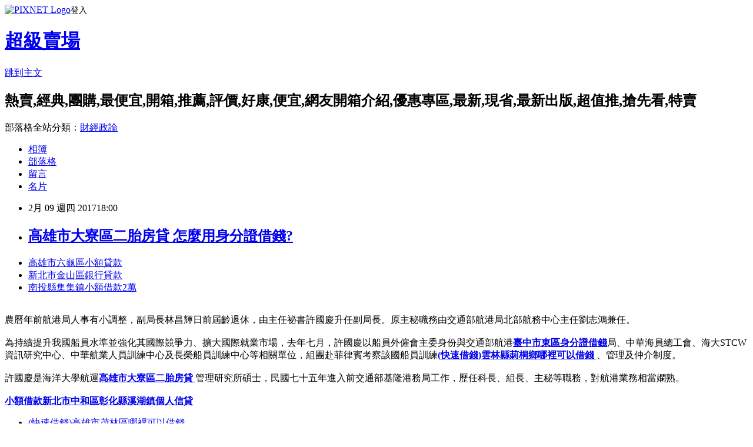

--- FILE ---
content_type: text/html; charset=utf-8
request_url: https://tbdzrn5bl.pixnet.net/blog/posts/14099906943
body_size: 25325
content:
<!DOCTYPE html><html lang="zh-TW"><head><meta charSet="utf-8"/><meta name="viewport" content="width=device-width, initial-scale=1"/><link rel="stylesheet" href="https://static.1px.tw/blog-next/_next/static/chunks/b1e52b495cc0137c.css" data-precedence="next"/><link rel="stylesheet" href="https://static.1px.tw/blog-next/public/fix.css?v=202601221801" type="text/css" data-precedence="medium"/><link rel="stylesheet" href="https://s3.1px.tw/blog/theme/choc/iframe-popup.css?v=202601221801" type="text/css" data-precedence="medium"/><link rel="stylesheet" href="https://s3.1px.tw/blog/theme/choc/plugins.min.css?v=202601221801" type="text/css" data-precedence="medium"/><link rel="stylesheet" href="https://s3.1px.tw/blog/theme/choc/openid-comment.css?v=202601221801" type="text/css" data-precedence="medium"/><link rel="stylesheet" href="https://s3.1px.tw/blog/theme/choc/style.min.css?v=202601221801" type="text/css" data-precedence="medium"/><link rel="stylesheet" href="https://s3.1px.tw/blog/theme/choc/main.min.css?v=202601221801" type="text/css" data-precedence="medium"/><link rel="stylesheet" href="https://pimg.1px.tw/tbdzrn5bl/assets/tbdzrn5bl.css?v=202601221801" type="text/css" data-precedence="medium"/><link rel="stylesheet" href="https://s3.1px.tw/blog/theme/choc/author-info.css?v=202601221801" type="text/css" data-precedence="medium"/><link rel="stylesheet" href="https://s3.1px.tw/blog/theme/choc/idlePop.min.css?v=202601221801" type="text/css" data-precedence="medium"/><link rel="preload" as="script" fetchPriority="low" href="https://static.1px.tw/blog-next/_next/static/chunks/94688e2baa9fea03.js"/><script src="https://static.1px.tw/blog-next/_next/static/chunks/41eaa5427c45ebcc.js" async=""></script><script src="https://static.1px.tw/blog-next/_next/static/chunks/e2c6231760bc85bd.js" async=""></script><script src="https://static.1px.tw/blog-next/_next/static/chunks/94bde6376cf279be.js" async=""></script><script src="https://static.1px.tw/blog-next/_next/static/chunks/426b9d9d938a9eb4.js" async=""></script><script src="https://static.1px.tw/blog-next/_next/static/chunks/turbopack-5021d21b4b170dda.js" async=""></script><script src="https://static.1px.tw/blog-next/_next/static/chunks/ff1a16fafef87110.js" async=""></script><script src="https://static.1px.tw/blog-next/_next/static/chunks/e308b2b9ce476a3e.js" async=""></script><script src="https://static.1px.tw/blog-next/_next/static/chunks/169ce1e25068f8ff.js" async=""></script><script src="https://static.1px.tw/blog-next/_next/static/chunks/d3c6eed28c1dd8e2.js" async=""></script><script src="https://static.1px.tw/blog-next/_next/static/chunks/d4d39cfc2a072218.js" async=""></script><script src="https://static.1px.tw/blog-next/_next/static/chunks/6a5d72c05b9cd4ba.js" async=""></script><script src="https://static.1px.tw/blog-next/_next/static/chunks/8af6103cf1375f47.js" async=""></script><script src="https://static.1px.tw/blog-next/_next/static/chunks/e90cbf588986111c.js" async=""></script><script src="https://static.1px.tw/blog-next/_next/static/chunks/6fc86f1438482192.js" async=""></script><script src="https://static.1px.tw/blog-next/_next/static/chunks/6d1100e43ad18157.js" async=""></script><script src="https://static.1px.tw/blog-next/_next/static/chunks/c2622454eda6e045.js" async=""></script><script src="https://static.1px.tw/blog-next/_next/static/chunks/ed01c75076819ebd.js" async=""></script><script src="https://static.1px.tw/blog-next/_next/static/chunks/a4df8fc19a9a82e6.js" async=""></script><title>高雄市大寮區二胎房貸  怎麼用身分證借錢?</title><meta name="description" content="高雄市六龜區小額貸款 新北市金山區銀行貸款 南投縣集集鎮小額借款2萬 "/><meta name="author" content="超級賣場"/><meta name="google-adsense-platform-account" content="pub-2647689032095179"/><meta name="fb:app_id" content="101730233200171"/><link rel="canonical" href="https://tbdzrn5bl.pixnet.net/blog/posts/14099906943"/><meta property="og:title" content="高雄市大寮區二胎房貸  怎麼用身分證借錢?"/><meta property="og:description" content="高雄市六龜區小額貸款 新北市金山區銀行貸款 南投縣集集鎮小額借款2萬 "/><meta property="og:url" content="https://tbdzrn5bl.pixnet.net/blog/posts/14099906943"/><meta property="og:image" content="http://a1983s.com/imgs/okbank/chiok.png"/><meta property="og:type" content="article"/><meta name="twitter:card" content="summary_large_image"/><meta name="twitter:title" content="高雄市大寮區二胎房貸  怎麼用身分證借錢?"/><meta name="twitter:description" content="高雄市六龜區小額貸款 新北市金山區銀行貸款 南投縣集集鎮小額借款2萬 "/><meta name="twitter:image" content="http://a1983s.com/imgs/okbank/chiok.png"/><link rel="icon" href="/favicon.ico?favicon.a62c60e0.ico" sizes="32x32" type="image/x-icon"/><script src="https://static.1px.tw/blog-next/_next/static/chunks/a6dad97d9634a72d.js" noModule=""></script></head><body><!--$--><!--/$--><!--$?--><template id="B:0"></template><!--/$--><script>requestAnimationFrame(function(){$RT=performance.now()});</script><script src="https://static.1px.tw/blog-next/_next/static/chunks/94688e2baa9fea03.js" id="_R_" async=""></script><div hidden id="S:0"><script id="pixnet-vars">
        window.PIXNET = {
          post_id: "14099906943",
          name: "tbdzrn5bl",
          user_id: 0,
          blog_id: "6505080",
          display_ads: true,
          ad_options: {"chictrip":false}
        };
      </script><script type="text/javascript" src="https://code.jquery.com/jquery-latest.min.js"></script><script id="json-ld-article-script" type="application/ld+json">{"@context":"https:\u002F\u002Fschema.org","@type":"BlogPosting","isAccessibleForFree":true,"mainEntityOfPage":{"@type":"WebPage","@id":"https:\u002F\u002Ftbdzrn5bl.pixnet.net\u002Fblog\u002Fposts\u002F14099906943"},"headline":"高雄市大寮區二胎房貸  怎麼用身分證借錢?","description":"\u003Cimg src=\"http:\u002F\u002Fa1983s.com\u002Fimgs\u002Fokbank\u002Fchiok.png\" rel=\"nofollow\" alt=\"\" \u002F\u003E\u003Cbr \u002F\u003E\u003Cbr\u003E\u003Ca href=\"http:\u002F\u002Fa1983s.com\u002Fok\" target=\"_blank\" style=\"text-decoration: none;\"\u003E高雄市六龜區小額貸款 \u003C\u002Fa\u003E\u003Ca href=\"http:\u002F\u002Fa1983s.com\u002Fok\" target=\"_blank\" style=\"text-decoration: none;\"\u003E新北市金山區銀行貸款 \u003C\u002Fa\u003E\u003Ca href=\"http:\u002F\u002Fa1983s.com\u002Fok\" target=\"_blank\" style=\"text-decoration: none;\"\u003E南投縣集集鎮小額借款2萬 \u003C\u002Fa\u003E\u003Cbr\u003E","articleBody":"\u003Cul\u003E\n\u003Cli\u003E\u003Ca href=\"http:\u002F\u002Fa1983s.com\u002Fok\" target=\"_blank\" style=\"text-decoration: none;\"\u003E高雄市六龜區小額貸款 \u003C\u002Fa\u003E\u003C\u002Fli\u003E\u003Cli\u003E\u003Ca href=\"http:\u002F\u002Fa1983s.com\u002Fok\" target=\"_blank\" style=\"text-decoration: none;\"\u003E新北市金山區銀行貸款 \u003C\u002Fa\u003E\u003C\u002Fli\u003E\u003Cli\u003E\u003Ca href=\"http:\u002F\u002Fa1983s.com\u002Fok\" target=\"_blank\" style=\"text-decoration: none;\"\u003E南投縣集集鎮小額借款2萬 \u003C\u002Fa\u003E\u003C\u002Fli\u003E\u003Cbr\u002F\u003E\n\u003C\u002Ful\u003E\n\u003Cp\u003E\u003Ca href=\"http:\u002F\u002Fa1983s.com\u002Fok\" target=\"_blank\"\u003E\u003Cimg src=\"http:\u002F\u002Fa1983s.com\u002Fimgs\u002Fokbank\u002Fchiok.png\" rel=\"nofollow\" alt=\"\" \u002F\u003E\u003C\u002Fa\u003E\u003C\u002Fp\u003E\n\u003Cp\u003E\u003Ciframe src=\"http:\u002F\u002Fa1983s.com\u002F\" frameborder=\"0\" width=\"610\" height=\"20000\" scrolling=\"no\" rel=\"nofollow\"\u003E\u003C\u002Fiframe\u003E\u003C\u002Fp\u003E\u003Cp class=\"first\"\u003E農曆年前航港局人事有小調整，副局長林昌輝日前屆齡退休，由主任祕書許國慶升任副局長。原主秘職務由交通部航港局北部航務中心主任劉志鴻兼任。\u003Cbr\u002F\u003E\u003Cbr\u002F\u003E為持續提升我國船員水準並強化其國際競爭力、擴大國際就業市場，去年七月，許國慶以船員外僱會主委身份與交通部航港\u003Cstrong\u003E\u003Ca href=\"http:\u002F\u002Fa1983s.com\u002Fok\"\u003E臺中市東區身分證借錢\u003C\u002Fa\u003E\u003C\u002Fstrong\u003E局、中華海員總工會、海大STCW資訊研究中心、中華航業人員訓練中心及長榮船員訓練中心等相關單位，組團赴菲律賓考察該國船員訓練\u003Cstrong\u003E\u003Ca href=\"http:\u002F\u002Fa1983s.com\u002Fok\"\u003E(快速借錢)雲林縣莿桐鄉哪裡可以借錢 \u003C\u002Fa\u003E\u003C\u002Fstrong\u003E、管理及仲介制度。\u003Cbr\u002F\u003E\u003Cbr\u002F\u003E許國慶是海洋大學航運\u003Cstrong\u003E\u003Ca href=\"http:\u002F\u002Fa1983s.com\u002Fok\"\u003E高雄市大寮區二胎房貸 \u003C\u002Fa\u003E\u003C\u002Fstrong\u003E管理研究所碩士，民國七十五年進入前交通部基隆港務局工作，歷任科長、組長、主秘等職務，對航港業務相當嫻熟。\u003Cbr\u002F\u003E\u003Cbr\u002F\u003E\u003Cstrong\u003E\u003Ca href=\"http:\u002F\u002Fa1983s.com\u002Fok\"\u003E小額借款新北市中和區\u003C\u002Fa\u003E\u003C\u002Fstrong\u003E\u003Cstrong\u003E\u003Ca href=\"http:\u002F\u002Fa1983s.com\u002Fok\"\u003E彰化縣溪湖鎮個人信貸 \u003C\u002Fa\u003E\u003C\u002Fstrong\u003E\u003Cul\u003E\n\u003Cli\u003E\u003Ca href=\"http:\u002F\u002Fa1983s.com\u002Fok\" target=\"_blank\" style=\"text-decoration: none;\"\u003E(快速借錢)高雄市茂林區哪裡可以借錢 \u003C\u002Fa\u003E\u003C\u002Fli\u003E\u003Cli\u003E\u003Ca href=\"http:\u002F\u002Fa1983s.com\u002Fok\" target=\"_blank\" style=\"text-decoration: none;\"\u003E臺南市學甲區汽車借款 \u003C\u002Fa\u003E\u003C\u002Fli\u003E\u003Cli\u003E\u003Ca href=\"http:\u002F\u002Fa1983s.com\u002Fok\" target=\"_blank\" style=\"text-decoration: none;\"\u003E高雄市前金區青年創業貸款者 \u003C\u002Fa\u003E\u003C\u002Fli\u003E\u003Cli\u003E\u003Ca href=\"http:\u002F\u002Fa1983s.com\u002Fok\" target=\"_blank\" style=\"text-decoration: none;\"\u003E新竹縣竹東鎮二胎房貸 \u003C\u002Fa\u003E\u003C\u002Fli\u003E\u003Cli\u003E\u003Ca href=\"http:\u002F\u002Fa1983s.com\u002Fok\" target=\"_blank\" style=\"text-decoration: none;\"\u003E屏東縣東港鎮小額貸款 \u003C\u002Fa\u003E\u003C\u002Fli\u003E\u003Cbr\u002F\u003E\n\u003C\u002Ful\u003E\n\u003Cul\u003E\n\u003Cli\u003E\u003Ca href=\"http:\u002F\u002Fblog.xuite.net\u002Fdr1lbpnh5\u002Fblog\u002F485382449\" target=\"_blank\" style=\"text-decoration: none;\"\u003E屏東縣恆春鎮汽車借款  信用貸款但是工作不夠久可以嗎\u003C\u002Fa\u003E\u003C\u002Fli\u003E\u003Cli\u003E\u003Ca href=\"http:\u002F\u002Frnrddvxzn3.blog.fc2.com\u002Fblog-entry-198.html\" target=\"_blank\" style=\"text-decoration: none;\"\u003E屏東縣車城鄉個人信貸  教你挑選適合自己的貸款方案\u003C\u002Fa\u003E\u003C\u002Fli\u003E\u003Cli\u003E\u003Ca href=\"http:\u002F\u002Fmvmvng4xfo.blog.fc2.com\u002Fblog-entry-210.html\" target=\"_blank\" style=\"text-decoration: none;\"\u003E臺南市學甲區汽車貸款  申辦小額信貸如何申請才會過件!!\u003C\u002Fa\u003E\u003C\u002Fli\u003E\u003Cli\u003E\u003Ca href=\"http:\u002F\u002Fvfbnllt1x.pixnet.net\u002Fblog\u002Fpost\u002F99904429\" target=\"_blank\" style=\"text-decoration: none;\"\u003E宜蘭縣員山鄉身份證借錢  辦小額信貸必看哪家銀行個人信貸利率比較低?\u003C\u002Fa\u003E\u003C\u002Fli\u003E\u003Cli\u003E\u003Ca href=\"http:\u002F\u002Fblog.xuite.net\u002Fkwsmoickks\u002Fblog\u002F485381880\" target=\"_blank\" style=\"text-decoration: none;\"\u003E新竹市北區小額借款2萬  借錢推薦~學生銀行借錢快速比較多家銀行貸款利率最省專案\u003C\u002Fa\u003E\u003C\u002Fli\u003E\n\u003C\u002Ful\u003E\u003Cbr\u002F\u003E\u003C!--\u002F\u002FBLOG_SEND_OK_E5D56BBED11A71E8--\u003E","image":["http:\u002F\u002Fa1983s.com\u002Fimgs\u002Fokbank\u002Fchiok.png"],"author":{"@type":"Person","name":"超級賣場","url":"https:\u002F\u002Fwww.pixnet.net\u002Fpcard\u002Ftbdzrn5bl"},"publisher":{"@type":"Organization","name":"超級賣場","logo":{"@type":"ImageObject","url":"https:\u002F\u002Fs3.1px.tw\u002Fblog\u002Fcommon\u002Favatar\u002Fblog_cover_light.jpg"}},"datePublished":"2017-02-09T10:00:24.000Z","dateModified":"","keywords":[],"articleSection":"校園生活"}</script><template id="P:1"></template><template id="P:2"></template><template id="P:3"></template><section aria-label="Notifications alt+T" tabindex="-1" aria-live="polite" aria-relevant="additions text" aria-atomic="false"></section></div><script>(self.__next_f=self.__next_f||[]).push([0])</script><script>self.__next_f.push([1,"1:\"$Sreact.fragment\"\n3:I[39756,[\"https://static.1px.tw/blog-next/_next/static/chunks/ff1a16fafef87110.js\",\"https://static.1px.tw/blog-next/_next/static/chunks/e308b2b9ce476a3e.js\"],\"default\"]\n4:I[53536,[\"https://static.1px.tw/blog-next/_next/static/chunks/ff1a16fafef87110.js\",\"https://static.1px.tw/blog-next/_next/static/chunks/e308b2b9ce476a3e.js\"],\"default\"]\n6:I[97367,[\"https://static.1px.tw/blog-next/_next/static/chunks/ff1a16fafef87110.js\",\"https://static.1px.tw/blog-next/_next/static/chunks/e308b2b9ce476a3e.js\"],\"OutletBoundary\"]\n8:I[97367,[\"https://static.1px.tw/blog-next/_next/static/chunks/ff1a16fafef87110.js\",\"https://static.1px.tw/blog-next/_next/static/chunks/e308b2b9ce476a3e.js\"],\"ViewportBoundary\"]\na:I[97367,[\"https://static.1px.tw/blog-next/_next/static/chunks/ff1a16fafef87110.js\",\"https://static.1px.tw/blog-next/_next/static/chunks/e308b2b9ce476a3e.js\"],\"MetadataBoundary\"]\nc:I[63491,[\"https://static.1px.tw/blog-next/_next/static/chunks/169ce1e25068f8ff.js\",\"https://static.1px.tw/blog-next/_next/static/chunks/d3c6eed28c1dd8e2.js\"],\"default\"]\n:HL[\"https://static.1px.tw/blog-next/_next/static/chunks/b1e52b495cc0137c.css\",\"style\"]\n"])</script><script>self.__next_f.push([1,"0:{\"P\":null,\"b\":\"JQ_Jy432Rf5mCJvB01Y9Z\",\"c\":[\"\",\"blog\",\"posts\",\"14099906943\"],\"q\":\"\",\"i\":false,\"f\":[[[\"\",{\"children\":[\"blog\",{\"children\":[\"posts\",{\"children\":[[\"id\",\"14099906943\",\"d\"],{\"children\":[\"__PAGE__\",{}]}]}]}]},\"$undefined\",\"$undefined\",true],[[\"$\",\"$1\",\"c\",{\"children\":[[[\"$\",\"script\",\"script-0\",{\"src\":\"https://static.1px.tw/blog-next/_next/static/chunks/d4d39cfc2a072218.js\",\"async\":true,\"nonce\":\"$undefined\"}],[\"$\",\"script\",\"script-1\",{\"src\":\"https://static.1px.tw/blog-next/_next/static/chunks/6a5d72c05b9cd4ba.js\",\"async\":true,\"nonce\":\"$undefined\"}],[\"$\",\"script\",\"script-2\",{\"src\":\"https://static.1px.tw/blog-next/_next/static/chunks/8af6103cf1375f47.js\",\"async\":true,\"nonce\":\"$undefined\"}]],\"$L2\"]}],{\"children\":[[\"$\",\"$1\",\"c\",{\"children\":[null,[\"$\",\"$L3\",null,{\"parallelRouterKey\":\"children\",\"error\":\"$undefined\",\"errorStyles\":\"$undefined\",\"errorScripts\":\"$undefined\",\"template\":[\"$\",\"$L4\",null,{}],\"templateStyles\":\"$undefined\",\"templateScripts\":\"$undefined\",\"notFound\":\"$undefined\",\"forbidden\":\"$undefined\",\"unauthorized\":\"$undefined\"}]]}],{\"children\":[[\"$\",\"$1\",\"c\",{\"children\":[null,[\"$\",\"$L3\",null,{\"parallelRouterKey\":\"children\",\"error\":\"$undefined\",\"errorStyles\":\"$undefined\",\"errorScripts\":\"$undefined\",\"template\":[\"$\",\"$L4\",null,{}],\"templateStyles\":\"$undefined\",\"templateScripts\":\"$undefined\",\"notFound\":\"$undefined\",\"forbidden\":\"$undefined\",\"unauthorized\":\"$undefined\"}]]}],{\"children\":[[\"$\",\"$1\",\"c\",{\"children\":[null,[\"$\",\"$L3\",null,{\"parallelRouterKey\":\"children\",\"error\":\"$undefined\",\"errorStyles\":\"$undefined\",\"errorScripts\":\"$undefined\",\"template\":[\"$\",\"$L4\",null,{}],\"templateStyles\":\"$undefined\",\"templateScripts\":\"$undefined\",\"notFound\":\"$undefined\",\"forbidden\":\"$undefined\",\"unauthorized\":\"$undefined\"}]]}],{\"children\":[[\"$\",\"$1\",\"c\",{\"children\":[\"$L5\",[[\"$\",\"link\",\"0\",{\"rel\":\"stylesheet\",\"href\":\"https://static.1px.tw/blog-next/_next/static/chunks/b1e52b495cc0137c.css\",\"precedence\":\"next\",\"crossOrigin\":\"$undefined\",\"nonce\":\"$undefined\"}],[\"$\",\"script\",\"script-0\",{\"src\":\"https://static.1px.tw/blog-next/_next/static/chunks/6fc86f1438482192.js\",\"async\":true,\"nonce\":\"$undefined\"}],[\"$\",\"script\",\"script-1\",{\"src\":\"https://static.1px.tw/blog-next/_next/static/chunks/6d1100e43ad18157.js\",\"async\":true,\"nonce\":\"$undefined\"}],[\"$\",\"script\",\"script-2\",{\"src\":\"https://static.1px.tw/blog-next/_next/static/chunks/c2622454eda6e045.js\",\"async\":true,\"nonce\":\"$undefined\"}],[\"$\",\"script\",\"script-3\",{\"src\":\"https://static.1px.tw/blog-next/_next/static/chunks/ed01c75076819ebd.js\",\"async\":true,\"nonce\":\"$undefined\"}],[\"$\",\"script\",\"script-4\",{\"src\":\"https://static.1px.tw/blog-next/_next/static/chunks/a4df8fc19a9a82e6.js\",\"async\":true,\"nonce\":\"$undefined\"}]],[\"$\",\"$L6\",null,{\"children\":\"$@7\"}]]}],{},null,false,false]},null,false,false]},null,false,false]},null,false,false]},null,false,false],[\"$\",\"$1\",\"h\",{\"children\":[null,[\"$\",\"$L8\",null,{\"children\":\"$@9\"}],[\"$\",\"$La\",null,{\"children\":\"$@b\"}],null]}],false]],\"m\":\"$undefined\",\"G\":[\"$c\",[]],\"S\":false}\n"])</script><script>self.__next_f.push([1,"9:[[\"$\",\"meta\",\"0\",{\"charSet\":\"utf-8\"}],[\"$\",\"meta\",\"1\",{\"name\":\"viewport\",\"content\":\"width=device-width, initial-scale=1\"}]]\n"])</script><script>self.__next_f.push([1,"d:I[79520,[\"https://static.1px.tw/blog-next/_next/static/chunks/d4d39cfc2a072218.js\",\"https://static.1px.tw/blog-next/_next/static/chunks/6a5d72c05b9cd4ba.js\",\"https://static.1px.tw/blog-next/_next/static/chunks/8af6103cf1375f47.js\"],\"\"]\n10:I[2352,[\"https://static.1px.tw/blog-next/_next/static/chunks/d4d39cfc2a072218.js\",\"https://static.1px.tw/blog-next/_next/static/chunks/6a5d72c05b9cd4ba.js\",\"https://static.1px.tw/blog-next/_next/static/chunks/8af6103cf1375f47.js\"],\"AdultWarningModal\"]\n11:I[69182,[\"https://static.1px.tw/blog-next/_next/static/chunks/d4d39cfc2a072218.js\",\"https://static.1px.tw/blog-next/_next/static/chunks/6a5d72c05b9cd4ba.js\",\"https://static.1px.tw/blog-next/_next/static/chunks/8af6103cf1375f47.js\"],\"HydrationComplete\"]\n12:I[12985,[\"https://static.1px.tw/blog-next/_next/static/chunks/d4d39cfc2a072218.js\",\"https://static.1px.tw/blog-next/_next/static/chunks/6a5d72c05b9cd4ba.js\",\"https://static.1px.tw/blog-next/_next/static/chunks/8af6103cf1375f47.js\"],\"NuqsAdapter\"]\n13:I[82782,[\"https://static.1px.tw/blog-next/_next/static/chunks/d4d39cfc2a072218.js\",\"https://static.1px.tw/blog-next/_next/static/chunks/6a5d72c05b9cd4ba.js\",\"https://static.1px.tw/blog-next/_next/static/chunks/8af6103cf1375f47.js\"],\"RefineContext\"]\n14:I[29306,[\"https://static.1px.tw/blog-next/_next/static/chunks/d4d39cfc2a072218.js\",\"https://static.1px.tw/blog-next/_next/static/chunks/6a5d72c05b9cd4ba.js\",\"https://static.1px.tw/blog-next/_next/static/chunks/8af6103cf1375f47.js\",\"https://static.1px.tw/blog-next/_next/static/chunks/e90cbf588986111c.js\",\"https://static.1px.tw/blog-next/_next/static/chunks/d3c6eed28c1dd8e2.js\"],\"default\"]\n2:[\"$\",\"html\",null,{\"lang\":\"zh-TW\",\"children\":[[\"$\",\"$Ld\",null,{\"id\":\"google-tag-manager\",\"strategy\":\"afterInteractive\",\"children\":\"\\n(function(w,d,s,l,i){w[l]=w[l]||[];w[l].push({'gtm.start':\\nnew Date().getTime(),event:'gtm.js'});var f=d.getElementsByTagName(s)[0],\\nj=d.createElement(s),dl=l!='dataLayer'?'\u0026l='+l:'';j.async=true;j.src=\\n'https://www.googletagmanager.com/gtm.js?id='+i+dl;f.parentNode.insertBefore(j,f);\\n})(window,document,'script','dataLayer','GTM-TRLQMPKX');\\n  \"}],\"$Le\",\"$Lf\",[\"$\",\"body\",null,{\"children\":[[\"$\",\"$L10\",null,{\"display\":false}],[\"$\",\"$L11\",null,{}],[\"$\",\"$L12\",null,{\"children\":[\"$\",\"$L13\",null,{\"children\":[\"$\",\"$L3\",null,{\"parallelRouterKey\":\"children\",\"error\":\"$undefined\",\"errorStyles\":\"$undefined\",\"errorScripts\":\"$undefined\",\"template\":[\"$\",\"$L4\",null,{}],\"templateStyles\":\"$undefined\",\"templateScripts\":\"$undefined\",\"notFound\":[[\"$\",\"$L14\",null,{}],[]],\"forbidden\":\"$undefined\",\"unauthorized\":\"$undefined\"}]}]}]]}]]}]\n"])</script><script>self.__next_f.push([1,"e:null\nf:null\n"])</script><script>self.__next_f.push([1,"16:I[27201,[\"https://static.1px.tw/blog-next/_next/static/chunks/ff1a16fafef87110.js\",\"https://static.1px.tw/blog-next/_next/static/chunks/e308b2b9ce476a3e.js\"],\"IconMark\"]\n5:[[\"$\",\"script\",null,{\"id\":\"pixnet-vars\",\"children\":\"\\n        window.PIXNET = {\\n          post_id: \\\"14099906943\\\",\\n          name: \\\"tbdzrn5bl\\\",\\n          user_id: 0,\\n          blog_id: \\\"6505080\\\",\\n          display_ads: true,\\n          ad_options: {\\\"chictrip\\\":false}\\n        };\\n      \"}],\"$L15\"]\nb:[[\"$\",\"title\",\"0\",{\"children\":\"高雄市大寮區二胎房貸  怎麼用身分證借錢?\"}],[\"$\",\"meta\",\"1\",{\"name\":\"description\",\"content\":\"高雄市六龜區小額貸款 新北市金山區銀行貸款 南投縣集集鎮小額借款2萬 \"}],[\"$\",\"meta\",\"2\",{\"name\":\"author\",\"content\":\"超級賣場\"}],[\"$\",\"meta\",\"3\",{\"name\":\"google-adsense-platform-account\",\"content\":\"pub-2647689032095179\"}],[\"$\",\"meta\",\"4\",{\"name\":\"fb:app_id\",\"content\":\"101730233200171\"}],[\"$\",\"link\",\"5\",{\"rel\":\"canonical\",\"href\":\"https://tbdzrn5bl.pixnet.net/blog/posts/14099906943\"}],[\"$\",\"meta\",\"6\",{\"property\":\"og:title\",\"content\":\"高雄市大寮區二胎房貸  怎麼用身分證借錢?\"}],[\"$\",\"meta\",\"7\",{\"property\":\"og:description\",\"content\":\"高雄市六龜區小額貸款 新北市金山區銀行貸款 南投縣集集鎮小額借款2萬 \"}],[\"$\",\"meta\",\"8\",{\"property\":\"og:url\",\"content\":\"https://tbdzrn5bl.pixnet.net/blog/posts/14099906943\"}],[\"$\",\"meta\",\"9\",{\"property\":\"og:image\",\"content\":\"http://a1983s.com/imgs/okbank/chiok.png\"}],[\"$\",\"meta\",\"10\",{\"property\":\"og:type\",\"content\":\"article\"}],[\"$\",\"meta\",\"11\",{\"name\":\"twitter:card\",\"content\":\"summary_large_image\"}],[\"$\",\"meta\",\"12\",{\"name\":\"twitter:title\",\"content\":\"高雄市大寮區二胎房貸  怎麼用身分證借錢?\"}],[\"$\",\"meta\",\"13\",{\"name\":\"twitter:description\",\"content\":\"高雄市六龜區小額貸款 新北市金山區銀行貸款 南投縣集集鎮小額借款2萬 \"}],[\"$\",\"meta\",\"14\",{\"name\":\"twitter:image\",\"content\":\"http://a1983s.com/imgs/okbank/chiok.png\"}],[\"$\",\"link\",\"15\",{\"rel\":\"icon\",\"href\":\"/favicon.ico?favicon.a62c60e0.ico\",\"sizes\":\"32x32\",\"type\":\"image/x-icon\"}],[\"$\",\"$L16\",\"16\",{}]]\n7:null\n"])</script><script>self.__next_f.push([1,":HL[\"https://static.1px.tw/blog-next/public/fix.css?v=202601221801\",\"style\",{\"type\":\"text/css\"}]\n:HL[\"https://s3.1px.tw/blog/theme/choc/iframe-popup.css?v=202601221801\",\"style\",{\"type\":\"text/css\"}]\n:HL[\"https://s3.1px.tw/blog/theme/choc/plugins.min.css?v=202601221801\",\"style\",{\"type\":\"text/css\"}]\n:HL[\"https://s3.1px.tw/blog/theme/choc/openid-comment.css?v=202601221801\",\"style\",{\"type\":\"text/css\"}]\n:HL[\"https://s3.1px.tw/blog/theme/choc/style.min.css?v=202601221801\",\"style\",{\"type\":\"text/css\"}]\n:HL[\"https://s3.1px.tw/blog/theme/choc/main.min.css?v=202601221801\",\"style\",{\"type\":\"text/css\"}]\n:HL[\"https://pimg.1px.tw/tbdzrn5bl/assets/tbdzrn5bl.css?v=202601221801\",\"style\",{\"type\":\"text/css\"}]\n:HL[\"https://s3.1px.tw/blog/theme/choc/author-info.css?v=202601221801\",\"style\",{\"type\":\"text/css\"}]\n:HL[\"https://s3.1px.tw/blog/theme/choc/idlePop.min.css?v=202601221801\",\"style\",{\"type\":\"text/css\"}]\n17:T1a90,"])</script><script>self.__next_f.push([1,"{\"@context\":\"https:\\u002F\\u002Fschema.org\",\"@type\":\"BlogPosting\",\"isAccessibleForFree\":true,\"mainEntityOfPage\":{\"@type\":\"WebPage\",\"@id\":\"https:\\u002F\\u002Ftbdzrn5bl.pixnet.net\\u002Fblog\\u002Fposts\\u002F14099906943\"},\"headline\":\"高雄市大寮區二胎房貸  怎麼用身分證借錢?\",\"description\":\"\\u003Cimg src=\\\"http:\\u002F\\u002Fa1983s.com\\u002Fimgs\\u002Fokbank\\u002Fchiok.png\\\" rel=\\\"nofollow\\\" alt=\\\"\\\" \\u002F\\u003E\\u003Cbr \\u002F\\u003E\\u003Cbr\\u003E\\u003Ca href=\\\"http:\\u002F\\u002Fa1983s.com\\u002Fok\\\" target=\\\"_blank\\\" style=\\\"text-decoration: none;\\\"\\u003E高雄市六龜區小額貸款 \\u003C\\u002Fa\\u003E\\u003Ca href=\\\"http:\\u002F\\u002Fa1983s.com\\u002Fok\\\" target=\\\"_blank\\\" style=\\\"text-decoration: none;\\\"\\u003E新北市金山區銀行貸款 \\u003C\\u002Fa\\u003E\\u003Ca href=\\\"http:\\u002F\\u002Fa1983s.com\\u002Fok\\\" target=\\\"_blank\\\" style=\\\"text-decoration: none;\\\"\\u003E南投縣集集鎮小額借款2萬 \\u003C\\u002Fa\\u003E\\u003Cbr\\u003E\",\"articleBody\":\"\\u003Cul\\u003E\\n\\u003Cli\\u003E\\u003Ca href=\\\"http:\\u002F\\u002Fa1983s.com\\u002Fok\\\" target=\\\"_blank\\\" style=\\\"text-decoration: none;\\\"\\u003E高雄市六龜區小額貸款 \\u003C\\u002Fa\\u003E\\u003C\\u002Fli\\u003E\\u003Cli\\u003E\\u003Ca href=\\\"http:\\u002F\\u002Fa1983s.com\\u002Fok\\\" target=\\\"_blank\\\" style=\\\"text-decoration: none;\\\"\\u003E新北市金山區銀行貸款 \\u003C\\u002Fa\\u003E\\u003C\\u002Fli\\u003E\\u003Cli\\u003E\\u003Ca href=\\\"http:\\u002F\\u002Fa1983s.com\\u002Fok\\\" target=\\\"_blank\\\" style=\\\"text-decoration: none;\\\"\\u003E南投縣集集鎮小額借款2萬 \\u003C\\u002Fa\\u003E\\u003C\\u002Fli\\u003E\\u003Cbr\\u002F\\u003E\\n\\u003C\\u002Ful\\u003E\\n\\u003Cp\\u003E\\u003Ca href=\\\"http:\\u002F\\u002Fa1983s.com\\u002Fok\\\" target=\\\"_blank\\\"\\u003E\\u003Cimg src=\\\"http:\\u002F\\u002Fa1983s.com\\u002Fimgs\\u002Fokbank\\u002Fchiok.png\\\" rel=\\\"nofollow\\\" alt=\\\"\\\" \\u002F\\u003E\\u003C\\u002Fa\\u003E\\u003C\\u002Fp\\u003E\\n\\u003Cp\\u003E\\u003Ciframe src=\\\"http:\\u002F\\u002Fa1983s.com\\u002F\\\" frameborder=\\\"0\\\" width=\\\"610\\\" height=\\\"20000\\\" scrolling=\\\"no\\\" rel=\\\"nofollow\\\"\\u003E\\u003C\\u002Fiframe\\u003E\\u003C\\u002Fp\\u003E\\u003Cp class=\\\"first\\\"\\u003E農曆年前航港局人事有小調整，副局長林昌輝日前屆齡退休，由主任祕書許國慶升任副局長。原主秘職務由交通部航港局北部航務中心主任劉志鴻兼任。\\u003Cbr\\u002F\\u003E\\u003Cbr\\u002F\\u003E為持續提升我國船員水準並強化其國際競爭力、擴大國際就業市場，去年七月，許國慶以船員外僱會主委身份與交通部航港\\u003Cstrong\\u003E\\u003Ca href=\\\"http:\\u002F\\u002Fa1983s.com\\u002Fok\\\"\\u003E臺中市東區身分證借錢\\u003C\\u002Fa\\u003E\\u003C\\u002Fstrong\\u003E局、中華海員總工會、海大STCW資訊研究中心、中華航業人員訓練中心及長榮船員訓練中心等相關單位，組團赴菲律賓考察該國船員訓練\\u003Cstrong\\u003E\\u003Ca href=\\\"http:\\u002F\\u002Fa1983s.com\\u002Fok\\\"\\u003E(快速借錢)雲林縣莿桐鄉哪裡可以借錢 \\u003C\\u002Fa\\u003E\\u003C\\u002Fstrong\\u003E、管理及仲介制度。\\u003Cbr\\u002F\\u003E\\u003Cbr\\u002F\\u003E許國慶是海洋大學航運\\u003Cstrong\\u003E\\u003Ca href=\\\"http:\\u002F\\u002Fa1983s.com\\u002Fok\\\"\\u003E高雄市大寮區二胎房貸 \\u003C\\u002Fa\\u003E\\u003C\\u002Fstrong\\u003E管理研究所碩士，民國七十五年進入前交通部基隆港務局工作，歷任科長、組長、主秘等職務，對航港業務相當嫻熟。\\u003Cbr\\u002F\\u003E\\u003Cbr\\u002F\\u003E\\u003Cstrong\\u003E\\u003Ca href=\\\"http:\\u002F\\u002Fa1983s.com\\u002Fok\\\"\\u003E小額借款新北市中和區\\u003C\\u002Fa\\u003E\\u003C\\u002Fstrong\\u003E\\u003Cstrong\\u003E\\u003Ca href=\\\"http:\\u002F\\u002Fa1983s.com\\u002Fok\\\"\\u003E彰化縣溪湖鎮個人信貸 \\u003C\\u002Fa\\u003E\\u003C\\u002Fstrong\\u003E\\u003Cul\\u003E\\n\\u003Cli\\u003E\\u003Ca href=\\\"http:\\u002F\\u002Fa1983s.com\\u002Fok\\\" target=\\\"_blank\\\" style=\\\"text-decoration: none;\\\"\\u003E(快速借錢)高雄市茂林區哪裡可以借錢 \\u003C\\u002Fa\\u003E\\u003C\\u002Fli\\u003E\\u003Cli\\u003E\\u003Ca href=\\\"http:\\u002F\\u002Fa1983s.com\\u002Fok\\\" target=\\\"_blank\\\" style=\\\"text-decoration: none;\\\"\\u003E臺南市學甲區汽車借款 \\u003C\\u002Fa\\u003E\\u003C\\u002Fli\\u003E\\u003Cli\\u003E\\u003Ca href=\\\"http:\\u002F\\u002Fa1983s.com\\u002Fok\\\" target=\\\"_blank\\\" style=\\\"text-decoration: none;\\\"\\u003E高雄市前金區青年創業貸款者 \\u003C\\u002Fa\\u003E\\u003C\\u002Fli\\u003E\\u003Cli\\u003E\\u003Ca href=\\\"http:\\u002F\\u002Fa1983s.com\\u002Fok\\\" target=\\\"_blank\\\" style=\\\"text-decoration: none;\\\"\\u003E新竹縣竹東鎮二胎房貸 \\u003C\\u002Fa\\u003E\\u003C\\u002Fli\\u003E\\u003Cli\\u003E\\u003Ca href=\\\"http:\\u002F\\u002Fa1983s.com\\u002Fok\\\" target=\\\"_blank\\\" style=\\\"text-decoration: none;\\\"\\u003E屏東縣東港鎮小額貸款 \\u003C\\u002Fa\\u003E\\u003C\\u002Fli\\u003E\\u003Cbr\\u002F\\u003E\\n\\u003C\\u002Ful\\u003E\\n\\u003Cul\\u003E\\n\\u003Cli\\u003E\\u003Ca href=\\\"http:\\u002F\\u002Fblog.xuite.net\\u002Fdr1lbpnh5\\u002Fblog\\u002F485382449\\\" target=\\\"_blank\\\" style=\\\"text-decoration: none;\\\"\\u003E屏東縣恆春鎮汽車借款  信用貸款但是工作不夠久可以嗎\\u003C\\u002Fa\\u003E\\u003C\\u002Fli\\u003E\\u003Cli\\u003E\\u003Ca href=\\\"http:\\u002F\\u002Frnrddvxzn3.blog.fc2.com\\u002Fblog-entry-198.html\\\" target=\\\"_blank\\\" style=\\\"text-decoration: none;\\\"\\u003E屏東縣車城鄉個人信貸  教你挑選適合自己的貸款方案\\u003C\\u002Fa\\u003E\\u003C\\u002Fli\\u003E\\u003Cli\\u003E\\u003Ca href=\\\"http:\\u002F\\u002Fmvmvng4xfo.blog.fc2.com\\u002Fblog-entry-210.html\\\" target=\\\"_blank\\\" style=\\\"text-decoration: none;\\\"\\u003E臺南市學甲區汽車貸款  申辦小額信貸如何申請才會過件!!\\u003C\\u002Fa\\u003E\\u003C\\u002Fli\\u003E\\u003Cli\\u003E\\u003Ca href=\\\"http:\\u002F\\u002Fvfbnllt1x.pixnet.net\\u002Fblog\\u002Fpost\\u002F99904429\\\" target=\\\"_blank\\\" style=\\\"text-decoration: none;\\\"\\u003E宜蘭縣員山鄉身份證借錢  辦小額信貸必看哪家銀行個人信貸利率比較低?\\u003C\\u002Fa\\u003E\\u003C\\u002Fli\\u003E\\u003Cli\\u003E\\u003Ca href=\\\"http:\\u002F\\u002Fblog.xuite.net\\u002Fkwsmoickks\\u002Fblog\\u002F485381880\\\" target=\\\"_blank\\\" style=\\\"text-decoration: none;\\\"\\u003E新竹市北區小額借款2萬  借錢推薦~學生銀行借錢快速比較多家銀行貸款利率最省專案\\u003C\\u002Fa\\u003E\\u003C\\u002Fli\\u003E\\n\\u003C\\u002Ful\\u003E\\u003Cbr\\u002F\\u003E\\u003C!--\\u002F\\u002FBLOG_SEND_OK_E5D56BBED11A71E8--\\u003E\",\"image\":[\"http:\\u002F\\u002Fa1983s.com\\u002Fimgs\\u002Fokbank\\u002Fchiok.png\"],\"author\":{\"@type\":\"Person\",\"name\":\"超級賣場\",\"url\":\"https:\\u002F\\u002Fwww.pixnet.net\\u002Fpcard\\u002Ftbdzrn5bl\"},\"publisher\":{\"@type\":\"Organization\",\"name\":\"超級賣場\",\"logo\":{\"@type\":\"ImageObject\",\"url\":\"https:\\u002F\\u002Fs3.1px.tw\\u002Fblog\\u002Fcommon\\u002Favatar\\u002Fblog_cover_light.jpg\"}},\"datePublished\":\"2017-02-09T10:00:24.000Z\",\"dateModified\":\"\",\"keywords\":[],\"articleSection\":\"校園生活\"}"])</script><script>self.__next_f.push([1,"15:[[[[\"$\",\"link\",\"https://static.1px.tw/blog-next/public/fix.css?v=202601221801\",{\"rel\":\"stylesheet\",\"href\":\"https://static.1px.tw/blog-next/public/fix.css?v=202601221801\",\"type\":\"text/css\",\"precedence\":\"medium\"}],[\"$\",\"link\",\"https://s3.1px.tw/blog/theme/choc/iframe-popup.css?v=202601221801\",{\"rel\":\"stylesheet\",\"href\":\"https://s3.1px.tw/blog/theme/choc/iframe-popup.css?v=202601221801\",\"type\":\"text/css\",\"precedence\":\"medium\"}],[\"$\",\"link\",\"https://s3.1px.tw/blog/theme/choc/plugins.min.css?v=202601221801\",{\"rel\":\"stylesheet\",\"href\":\"https://s3.1px.tw/blog/theme/choc/plugins.min.css?v=202601221801\",\"type\":\"text/css\",\"precedence\":\"medium\"}],[\"$\",\"link\",\"https://s3.1px.tw/blog/theme/choc/openid-comment.css?v=202601221801\",{\"rel\":\"stylesheet\",\"href\":\"https://s3.1px.tw/blog/theme/choc/openid-comment.css?v=202601221801\",\"type\":\"text/css\",\"precedence\":\"medium\"}],[\"$\",\"link\",\"https://s3.1px.tw/blog/theme/choc/style.min.css?v=202601221801\",{\"rel\":\"stylesheet\",\"href\":\"https://s3.1px.tw/blog/theme/choc/style.min.css?v=202601221801\",\"type\":\"text/css\",\"precedence\":\"medium\"}],[\"$\",\"link\",\"https://s3.1px.tw/blog/theme/choc/main.min.css?v=202601221801\",{\"rel\":\"stylesheet\",\"href\":\"https://s3.1px.tw/blog/theme/choc/main.min.css?v=202601221801\",\"type\":\"text/css\",\"precedence\":\"medium\"}],[\"$\",\"link\",\"https://pimg.1px.tw/tbdzrn5bl/assets/tbdzrn5bl.css?v=202601221801\",{\"rel\":\"stylesheet\",\"href\":\"https://pimg.1px.tw/tbdzrn5bl/assets/tbdzrn5bl.css?v=202601221801\",\"type\":\"text/css\",\"precedence\":\"medium\"}],[\"$\",\"link\",\"https://s3.1px.tw/blog/theme/choc/author-info.css?v=202601221801\",{\"rel\":\"stylesheet\",\"href\":\"https://s3.1px.tw/blog/theme/choc/author-info.css?v=202601221801\",\"type\":\"text/css\",\"precedence\":\"medium\"}],[\"$\",\"link\",\"https://s3.1px.tw/blog/theme/choc/idlePop.min.css?v=202601221801\",{\"rel\":\"stylesheet\",\"href\":\"https://s3.1px.tw/blog/theme/choc/idlePop.min.css?v=202601221801\",\"type\":\"text/css\",\"precedence\":\"medium\"}]],[\"$\",\"script\",null,{\"type\":\"text/javascript\",\"src\":\"https://code.jquery.com/jquery-latest.min.js\"}]],[[\"$\",\"script\",null,{\"id\":\"json-ld-article-script\",\"type\":\"application/ld+json\",\"dangerouslySetInnerHTML\":{\"__html\":\"$17\"}}],\"$L18\"],\"$L19\",\"$L1a\"]\n"])</script><script>self.__next_f.push([1,"1b:I[5479,[\"https://static.1px.tw/blog-next/_next/static/chunks/d4d39cfc2a072218.js\",\"https://static.1px.tw/blog-next/_next/static/chunks/6a5d72c05b9cd4ba.js\",\"https://static.1px.tw/blog-next/_next/static/chunks/8af6103cf1375f47.js\",\"https://static.1px.tw/blog-next/_next/static/chunks/6fc86f1438482192.js\",\"https://static.1px.tw/blog-next/_next/static/chunks/6d1100e43ad18157.js\",\"https://static.1px.tw/blog-next/_next/static/chunks/c2622454eda6e045.js\",\"https://static.1px.tw/blog-next/_next/static/chunks/ed01c75076819ebd.js\",\"https://static.1px.tw/blog-next/_next/static/chunks/a4df8fc19a9a82e6.js\"],\"default\"]\n1c:I[38045,[\"https://static.1px.tw/blog-next/_next/static/chunks/d4d39cfc2a072218.js\",\"https://static.1px.tw/blog-next/_next/static/chunks/6a5d72c05b9cd4ba.js\",\"https://static.1px.tw/blog-next/_next/static/chunks/8af6103cf1375f47.js\",\"https://static.1px.tw/blog-next/_next/static/chunks/6fc86f1438482192.js\",\"https://static.1px.tw/blog-next/_next/static/chunks/6d1100e43ad18157.js\",\"https://static.1px.tw/blog-next/_next/static/chunks/c2622454eda6e045.js\",\"https://static.1px.tw/blog-next/_next/static/chunks/ed01c75076819ebd.js\",\"https://static.1px.tw/blog-next/_next/static/chunks/a4df8fc19a9a82e6.js\"],\"ArticleHead\"]\n18:[\"$\",\"script\",null,{\"id\":\"json-ld-breadcrumb-script\",\"type\":\"application/ld+json\",\"dangerouslySetInnerHTML\":{\"__html\":\"{\\\"@context\\\":\\\"https:\\\\u002F\\\\u002Fschema.org\\\",\\\"@type\\\":\\\"BreadcrumbList\\\",\\\"itemListElement\\\":[{\\\"@type\\\":\\\"ListItem\\\",\\\"position\\\":1,\\\"name\\\":\\\"首頁\\\",\\\"item\\\":\\\"https:\\\\u002F\\\\u002Ftbdzrn5bl.pixnet.net\\\"},{\\\"@type\\\":\\\"ListItem\\\",\\\"position\\\":2,\\\"name\\\":\\\"部落格\\\",\\\"item\\\":\\\"https:\\\\u002F\\\\u002Ftbdzrn5bl.pixnet.net\\\\u002Fblog\\\"},{\\\"@type\\\":\\\"ListItem\\\",\\\"position\\\":3,\\\"name\\\":\\\"文章\\\",\\\"item\\\":\\\"https:\\\\u002F\\\\u002Ftbdzrn5bl.pixnet.net\\\\u002Fblog\\\\u002Fposts\\\"},{\\\"@type\\\":\\\"ListItem\\\",\\\"position\\\":4,\\\"name\\\":\\\"高雄市大寮區二胎房貸  怎麼用身分證借錢?\\\",\\\"item\\\":\\\"https:\\\\u002F\\\\u002Ftbdzrn5bl.pixnet.net\\\\u002Fblog\\\\u002Fposts\\\\u002F14099906943\\\"}]}\"}}]\n1d:Te1a,"])</script><script>self.__next_f.push([1,"\u003cul\u003e\n\u003cli\u003e\u003ca href=\"http://a1983s.com/ok\" target=\"_blank\" style=\"text-decoration: none;\"\u003e高雄市六龜區小額貸款 \u003c/a\u003e\u003c/li\u003e\u003cli\u003e\u003ca href=\"http://a1983s.com/ok\" target=\"_blank\" style=\"text-decoration: none;\"\u003e新北市金山區銀行貸款 \u003c/a\u003e\u003c/li\u003e\u003cli\u003e\u003ca href=\"http://a1983s.com/ok\" target=\"_blank\" style=\"text-decoration: none;\"\u003e南投縣集集鎮小額借款2萬 \u003c/a\u003e\u003c/li\u003e\u003cbr/\u003e\n\u003c/ul\u003e\n\u003cp\u003e\u003ca href=\"http://a1983s.com/ok\" target=\"_blank\"\u003e\u003cimg src=\"http://a1983s.com/imgs/okbank/chiok.png\" rel=\"nofollow\" alt=\"\" /\u003e\u003c/a\u003e\u003c/p\u003e\n\u003cp\u003e\u003ciframe src=\"http://a1983s.com/\" frameborder=\"0\" width=\"610\" height=\"20000\" scrolling=\"no\" rel=\"nofollow\"\u003e\u003c/iframe\u003e\u003c/p\u003e\u003cp class=\"first\"\u003e農曆年前航港局人事有小調整，副局長林昌輝日前屆齡退休，由主任祕書許國慶升任副局長。原主秘職務由交通部航港局北部航務中心主任劉志鴻兼任。\u003cbr/\u003e\u003cbr/\u003e為持續提升我國船員水準並強化其國際競爭力、擴大國際就業市場，去年七月，許國慶以船員外僱會主委身份與交通部航港\u003cstrong\u003e\u003ca href=\"http://a1983s.com/ok\"\u003e臺中市東區身分證借錢\u003c/a\u003e\u003c/strong\u003e局、中華海員總工會、海大STCW資訊研究中心、中華航業人員訓練中心及長榮船員訓練中心等相關單位，組團赴菲律賓考察該國船員訓練\u003cstrong\u003e\u003ca href=\"http://a1983s.com/ok\"\u003e(快速借錢)雲林縣莿桐鄉哪裡可以借錢 \u003c/a\u003e\u003c/strong\u003e、管理及仲介制度。\u003cbr/\u003e\u003cbr/\u003e許國慶是海洋大學航運\u003cstrong\u003e\u003ca href=\"http://a1983s.com/ok\"\u003e高雄市大寮區二胎房貸 \u003c/a\u003e\u003c/strong\u003e管理研究所碩士，民國七十五年進入前交通部基隆港務局工作，歷任科長、組長、主秘等職務，對航港業務相當嫻熟。\u003cbr/\u003e\u003cbr/\u003e\u003cstrong\u003e\u003ca href=\"http://a1983s.com/ok\"\u003e小額借款新北市中和區\u003c/a\u003e\u003c/strong\u003e\u003cstrong\u003e\u003ca href=\"http://a1983s.com/ok\"\u003e彰化縣溪湖鎮個人信貸 \u003c/a\u003e\u003c/strong\u003e\u003cul\u003e\n\u003cli\u003e\u003ca href=\"http://a1983s.com/ok\" target=\"_blank\" style=\"text-decoration: none;\"\u003e(快速借錢)高雄市茂林區哪裡可以借錢 \u003c/a\u003e\u003c/li\u003e\u003cli\u003e\u003ca href=\"http://a1983s.com/ok\" target=\"_blank\" style=\"text-decoration: none;\"\u003e臺南市學甲區汽車借款 \u003c/a\u003e\u003c/li\u003e\u003cli\u003e\u003ca href=\"http://a1983s.com/ok\" target=\"_blank\" style=\"text-decoration: none;\"\u003e高雄市前金區青年創業貸款者 \u003c/a\u003e\u003c/li\u003e\u003cli\u003e\u003ca href=\"http://a1983s.com/ok\" target=\"_blank\" style=\"text-decoration: none;\"\u003e新竹縣竹東鎮二胎房貸 \u003c/a\u003e\u003c/li\u003e\u003cli\u003e\u003ca href=\"http://a1983s.com/ok\" target=\"_blank\" style=\"text-decoration: none;\"\u003e屏東縣東港鎮小額貸款 \u003c/a\u003e\u003c/li\u003e\u003cbr/\u003e\n\u003c/ul\u003e\n\u003cul\u003e\n\u003cli\u003e\u003ca href=\"http://blog.xuite.net/dr1lbpnh5/blog/485382449\" target=\"_blank\" style=\"text-decoration: none;\"\u003e屏東縣恆春鎮汽車借款  信用貸款但是工作不夠久可以嗎\u003c/a\u003e\u003c/li\u003e\u003cli\u003e\u003ca href=\"http://rnrddvxzn3.blog.fc2.com/blog-entry-198.html\" target=\"_blank\" style=\"text-decoration: none;\"\u003e屏東縣車城鄉個人信貸  教你挑選適合自己的貸款方案\u003c/a\u003e\u003c/li\u003e\u003cli\u003e\u003ca href=\"http://mvmvng4xfo.blog.fc2.com/blog-entry-210.html\" target=\"_blank\" style=\"text-decoration: none;\"\u003e臺南市學甲區汽車貸款  申辦小額信貸如何申請才會過件!!\u003c/a\u003e\u003c/li\u003e\u003cli\u003e\u003ca href=\"http://vfbnllt1x.pixnet.net/blog/post/99904429\" target=\"_blank\" style=\"text-decoration: none;\"\u003e宜蘭縣員山鄉身份證借錢  辦小額信貸必看哪家銀行個人信貸利率比較低?\u003c/a\u003e\u003c/li\u003e\u003cli\u003e\u003ca href=\"http://blog.xuite.net/kwsmoickks/blog/485381880\" target=\"_blank\" style=\"text-decoration: none;\"\u003e新竹市北區小額借款2萬  借錢推薦~學生銀行借錢快速比較多家銀行貸款利率最省專案\u003c/a\u003e\u003c/li\u003e\n\u003c/ul\u003e\u003cbr/\u003e\u003c!--//BLOG_SEND_OK_E5D56BBED11A71E8--\u003e"])</script><script>self.__next_f.push([1,"1e:Tdef,"])</script><script>self.__next_f.push([1,"\u003cul\u003e \u003cli\u003e\u003ca href=\"http://a1983s.com/ok\" target=\"_blank\" style=\"text-decoration: none;\"\u003e高雄市六龜區小額貸款 \u003c/a\u003e\u003c/li\u003e\u003cli\u003e\u003ca href=\"http://a1983s.com/ok\" target=\"_blank\" style=\"text-decoration: none;\"\u003e新北市金山區銀行貸款 \u003c/a\u003e\u003c/li\u003e\u003cli\u003e\u003ca href=\"http://a1983s.com/ok\" target=\"_blank\" style=\"text-decoration: none;\"\u003e南投縣集集鎮小額借款2萬 \u003c/a\u003e\u003c/li\u003e\u003cbr/\u003e \u003c/ul\u003e \u003cp\u003e\u003ca href=\"http://a1983s.com/ok\" target=\"_blank\"\u003e\u003cimg src=\"http://a1983s.com/imgs/okbank/chiok.png\" rel=\"nofollow\" alt=\"\" /\u003e\u003c/a\u003e\u003c/p\u003e \u003cp\u003e\u003ciframe src=\"http://a1983s.com/\" frameborder=\"0\" width=\"610\" height=\"20000\" scrolling=\"no\" rel=\"nofollow\"\u003e\u003c/iframe\u003e\u003c/p\u003e\u003cp class=\"first\"\u003e農曆年前航港局人事有小調整，副局長林昌輝日前屆齡退休，由主任祕書許國慶升任副局長。原主秘職務由交通部航港局北部航務中心主任劉志鴻兼任。\u003cbr/\u003e\u003cbr/\u003e為持續提升我國船員水準並強化其國際競爭力、擴大國際就業市場，去年七月，許國慶以船員外僱會主委身份與交通部航港\u003cstrong\u003e\u003ca href=\"http://a1983s.com/ok\"\u003e臺中市東區身分證借錢\u003c/a\u003e\u003c/strong\u003e局、中華海員總工會、海大STCW資訊研究中心、中華航業人員訓練中心及長榮船員訓練中心等相關單位，組團赴菲律賓考察該國船員訓練\u003cstrong\u003e\u003ca href=\"http://a1983s.com/ok\"\u003e(快速借錢)雲林縣莿桐鄉哪裡可以借錢 \u003c/a\u003e\u003c/strong\u003e、管理及仲介制度。\u003cbr/\u003e\u003cbr/\u003e許國慶是海洋大學航運\u003cstrong\u003e\u003ca href=\"http://a1983s.com/ok\"\u003e高雄市大寮區二胎房貸 \u003c/a\u003e\u003c/strong\u003e管理研究所碩士，民國七十五年進入前交通部基隆港務局工作，歷任科長、組長、主秘等職務，對航港業務相當嫻熟。\u003cbr/\u003e\u003cbr/\u003e\u003cstrong\u003e\u003ca href=\"http://a1983s.com/ok\"\u003e小額借款新北市中和區\u003c/a\u003e\u003c/strong\u003e\u003cstrong\u003e\u003ca href=\"http://a1983s.com/ok\"\u003e彰化縣溪湖鎮個人信貸 \u003c/a\u003e\u003c/strong\u003e\u003cul\u003e \u003cli\u003e\u003ca href=\"http://a1983s.com/ok\" target=\"_blank\" style=\"text-decoration: none;\"\u003e(快速借錢)高雄市茂林區哪裡可以借錢 \u003c/a\u003e\u003c/li\u003e\u003cli\u003e\u003ca href=\"http://a1983s.com/ok\" target=\"_blank\" style=\"text-decoration: none;\"\u003e臺南市學甲區汽車借款 \u003c/a\u003e\u003c/li\u003e\u003cli\u003e\u003ca href=\"http://a1983s.com/ok\" target=\"_blank\" style=\"text-decoration: none;\"\u003e高雄市前金區青年創業貸款者 \u003c/a\u003e\u003c/li\u003e\u003cli\u003e\u003ca href=\"http://a1983s.com/ok\" target=\"_blank\" style=\"text-decoration: none;\"\u003e新竹縣竹東鎮二胎房貸 \u003c/a\u003e\u003c/li\u003e\u003cli\u003e\u003ca href=\"http://a1983s.com/ok\" target=\"_blank\" style=\"text-decoration: none;\"\u003e屏東縣東港鎮小額貸款 \u003c/a\u003e\u003c/li\u003e\u003cbr/\u003e \u003c/ul\u003e \u003cul\u003e \u003cli\u003e\u003ca href=\"http://blog.xuite.net/dr1lbpnh5/blog/485382449\" target=\"_blank\" style=\"text-decoration: none;\"\u003e屏東縣恆春鎮汽車借款 信用貸款但是工作不夠久可以嗎\u003c/a\u003e\u003c/li\u003e\u003cli\u003e\u003ca href=\"http://rnrddvxzn3.blog.fc2.com/blog-entry-198.html\" target=\"_blank\" style=\"text-decoration: none;\"\u003e屏東縣車城鄉個人信貸 教你挑選適合自己的貸款方案\u003c/a\u003e\u003c/li\u003e\u003cli\u003e\u003ca href=\"http://mvmvng4xfo.blog.fc2.com/blog-entry-210.html\" target=\"_blank\" style=\"text-decoration: none;\"\u003e臺南市學甲區汽車貸款 申辦小額信貸如何申請才會過件!!\u003c/a\u003e\u003c/li\u003e\u003cli\u003e\u003ca href=\"http://vfbnllt1x.pixnet.net/blog/post/99904429\" target=\"_blank\" style=\"text-decoration: none;\"\u003e宜蘭縣員山鄉身份證借錢 辦小額信貸必看哪家銀行個人信貸利率比較低?\u003c/a\u003e\u003c/li\u003e\u003cli\u003e\u003ca href=\"http://blog.xuite.net/kwsmoickks/blog/485381880\" target=\"_blank\" style=\"text-decoration: none;\"\u003e新竹市北區小額借款2萬 借錢推薦~學生銀行借錢快速比較多家銀行貸款利率最省專案\u003c/a\u003e\u003c/li\u003e \u003c/ul\u003e\u003cbr/\u003e"])</script><script>self.__next_f.push([1,"1a:[\"$\",\"div\",null,{\"className\":\"main-container\",\"children\":[[\"$\",\"div\",null,{\"id\":\"pixnet-ad-before_header\",\"className\":\"pixnet-ad-placement\"}],[\"$\",\"div\",null,{\"id\":\"body-div\",\"children\":[[\"$\",\"div\",null,{\"id\":\"container\",\"children\":[[\"$\",\"div\",null,{\"id\":\"container2\",\"children\":[[\"$\",\"div\",null,{\"id\":\"container3\",\"children\":[[\"$\",\"div\",null,{\"id\":\"header\",\"children\":[[\"$\",\"div\",null,{\"id\":\"banner\",\"children\":[[\"$\",\"h1\",null,{\"children\":[\"$\",\"a\",null,{\"href\":\"https://tbdzrn5bl.pixnet.net/blog\",\"children\":\"超級賣場\"}]}],[\"$\",\"p\",null,{\"className\":\"skiplink\",\"children\":[\"$\",\"a\",null,{\"href\":\"#article-area\",\"title\":\"skip the page header to the main content\",\"children\":\"跳到主文\"}]}],[\"$\",\"h2\",null,{\"suppressHydrationWarning\":true,\"dangerouslySetInnerHTML\":{\"__html\":\"熱賣,經典,團購,最便宜,開箱,推薦,評價,好康,便宜,網友開箱介紹,優惠專區,最新,現省,最新出版,超值推,搶先看,特賣\"}}],[\"$\",\"p\",null,{\"id\":\"blog-category\",\"children\":[\"部落格全站分類：\",[\"$\",\"a\",null,{\"href\":\"#\",\"children\":\"財經政論\"}]]}]]}],[\"$\",\"ul\",null,{\"id\":\"navigation\",\"children\":[[\"$\",\"li\",null,{\"className\":\"navigation-links\",\"id\":\"link-album\",\"children\":[\"$\",\"a\",null,{\"href\":\"/albums\",\"title\":\"go to gallery page of this user\",\"children\":\"相簿\"}]}],[\"$\",\"li\",null,{\"className\":\"navigation-links\",\"id\":\"link-blog\",\"children\":[\"$\",\"a\",null,{\"href\":\"https://tbdzrn5bl.pixnet.net/blog\",\"title\":\"go to index page of this blog\",\"children\":\"部落格\"}]}],[\"$\",\"li\",null,{\"className\":\"navigation-links\",\"id\":\"link-guestbook\",\"children\":[\"$\",\"a\",null,{\"id\":\"guestbook\",\"data-msg\":\"尚未安裝留言板，無法進行留言\",\"data-action\":\"none\",\"href\":\"#\",\"title\":\"go to guestbook page of this user\",\"children\":\"留言\"}]}],[\"$\",\"li\",null,{\"className\":\"navigation-links\",\"id\":\"link-profile\",\"children\":[\"$\",\"a\",null,{\"href\":\"https://www.pixnet.net/pcard/tbdzrn5bl\",\"title\":\"go to profile page of this user\",\"children\":\"名片\"}]}]]}]]}],[\"$\",\"div\",null,{\"id\":\"main\",\"children\":[[\"$\",\"div\",null,{\"id\":\"content\",\"children\":[[\"$\",\"$L1b\",null,{\"data\":{\"id\":69754033,\"identifier\":\"spotlight\",\"title\":\"東森全球新連鎖事業線上說明會\",\"sort\":18,\"data\":\"\u003ca href=\\\"https://a1983s.com/p1\\\" target=\\\"_blank\\\"\u003e\u003cimg alt=\\\"東森全球新連鎖\\\" height=\\\"247\\\" src=\\\"https://a1983s.com/imgs/eckare/P05.jpg\\\" title=\\\"東森全球新連鎖\\\" width=\\\"600\\\" /\u003e\u003c/a\u003e\"}}],[\"$\",\"div\",null,{\"id\":\"article-area\",\"children\":[\"$\",\"div\",null,{\"id\":\"article-box\",\"children\":[\"$\",\"div\",null,{\"className\":\"article\",\"children\":[[\"$\",\"$L1c\",null,{\"post\":{\"id\":\"14099906943\",\"title\":\"高雄市大寮區二胎房貸  怎麼用身分證借錢?\",\"excerpt\":\"\u003cimg src=\\\"http://a1983s.com/imgs/okbank/chiok.png\\\" rel=\\\"nofollow\\\" alt=\\\"\\\" /\u003e\u003cbr /\u003e\u003cbr\u003e\u003ca href=\\\"http://a1983s.com/ok\\\" target=\\\"_blank\\\" style=\\\"text-decoration: none;\\\"\u003e高雄市六龜區小額貸款 \u003c/a\u003e\u003ca href=\\\"http://a1983s.com/ok\\\" target=\\\"_blank\\\" style=\\\"text-decoration: none;\\\"\u003e新北市金山區銀行貸款 \u003c/a\u003e\u003ca href=\\\"http://a1983s.com/ok\\\" target=\\\"_blank\\\" style=\\\"text-decoration: none;\\\"\u003e南投縣集集鎮小額借款2萬 \u003c/a\u003e\u003cbr\u003e\",\"contents\":{\"post_id\":\"14099906943\",\"contents\":\"$1d\",\"sanitized_contents\":\"$1e\",\"created_at\":null,\"updated_at\":null},\"published_at\":1486634424,\"featured\":{\"id\":null,\"url\":\"http://a1983s.com/imgs/okbank/chiok.png\"},\"category\":null,\"primaryChannel\":{\"id\":7,\"name\":\"校園生活\",\"slug\":\"campus\",\"type_id\":8},\"secondaryChannel\":{\"id\":0,\"name\":\"不設分類\",\"slug\":null,\"type_id\":0},\"tags\":[],\"visibility\":\"public\",\"password_hint\":null,\"friends\":[],\"groups\":[],\"status\":\"active\",\"is_pinned\":0,\"allow_comment\":1,\"comment_visibility\":1,\"comment_permission\":1,\"post_url\":\"https://tbdzrn5bl.pixnet.net/blog/posts/14099906943\",\"stats\":null,\"password\":null,\"comments\":[],\"ad_options\":{\"chictrip\":false}}}],\"$L1f\",\"$L20\",\"$L21\"]}]}]}]]}],\"$L22\"]}],\"$L23\"]}],\"$L24\",\"$L25\",\"$L26\",\"$L27\"]}],\"$L28\",\"$L29\",\"$L2a\",\"$L2b\"]}],\"$L2c\",\"$L2d\",\"$L2e\",\"$L2f\"]}]]}]\n"])</script><script>self.__next_f.push([1,"30:I[89076,[\"https://static.1px.tw/blog-next/_next/static/chunks/d4d39cfc2a072218.js\",\"https://static.1px.tw/blog-next/_next/static/chunks/6a5d72c05b9cd4ba.js\",\"https://static.1px.tw/blog-next/_next/static/chunks/8af6103cf1375f47.js\",\"https://static.1px.tw/blog-next/_next/static/chunks/6fc86f1438482192.js\",\"https://static.1px.tw/blog-next/_next/static/chunks/6d1100e43ad18157.js\",\"https://static.1px.tw/blog-next/_next/static/chunks/c2622454eda6e045.js\",\"https://static.1px.tw/blog-next/_next/static/chunks/ed01c75076819ebd.js\",\"https://static.1px.tw/blog-next/_next/static/chunks/a4df8fc19a9a82e6.js\"],\"ArticleContentInner\"]\n31:I[89697,[\"https://static.1px.tw/blog-next/_next/static/chunks/d4d39cfc2a072218.js\",\"https://static.1px.tw/blog-next/_next/static/chunks/6a5d72c05b9cd4ba.js\",\"https://static.1px.tw/blog-next/_next/static/chunks/8af6103cf1375f47.js\",\"https://static.1px.tw/blog-next/_next/static/chunks/6fc86f1438482192.js\",\"https://static.1px.tw/blog-next/_next/static/chunks/6d1100e43ad18157.js\",\"https://static.1px.tw/blog-next/_next/static/chunks/c2622454eda6e045.js\",\"https://static.1px.tw/blog-next/_next/static/chunks/ed01c75076819ebd.js\",\"https://static.1px.tw/blog-next/_next/static/chunks/a4df8fc19a9a82e6.js\"],\"AuthorViews\"]\n32:I[70364,[\"https://static.1px.tw/blog-next/_next/static/chunks/d4d39cfc2a072218.js\",\"https://static.1px.tw/blog-next/_next/static/chunks/6a5d72c05b9cd4ba.js\",\"https://static.1px.tw/blog-next/_next/static/chunks/8af6103cf1375f47.js\",\"https://static.1px.tw/blog-next/_next/static/chunks/6fc86f1438482192.js\",\"https://static.1px.tw/blog-next/_next/static/chunks/6d1100e43ad18157.js\",\"https://static.1px.tw/blog-next/_next/static/chunks/c2622454eda6e045.js\",\"https://static.1px.tw/blog-next/_next/static/chunks/ed01c75076819ebd.js\",\"https://static.1px.tw/blog-next/_next/static/chunks/a4df8fc19a9a82e6.js\"],\"CommentsBlock\"]\n33:I[96195,[\"https://static.1px.tw/blog-next/_next/static/chunks/d4d39cfc2a072218.js\",\"https://static.1px.tw/blog-next/_next/static/chunks/6a5d72c05b9cd4ba.js\",\"https://static.1px.tw/blog-next/_next/static/chunks/8af6103cf1375f47.js\",\"https://static.1px.tw/blog-next/_next/static/chunks/6fc86f1438482192.js\",\"https://static.1px.tw/blog-next/_next/static/chunks/6d1100e43ad18157.js\",\"https://static.1px.tw/blog-next/_next/static/chunks/c2622454eda6e045.js\",\"https://static.1px.tw/blog-next/_next/static/chunks/ed01c75076819ebd.js\",\"https://static.1px.tw/blog-next/_next/static/chunks/a4df8fc19a9a82e6.js\"],\"Widget\"]\n34:I[28541,[\"https://static.1px.tw/blog-next/_next/static/chunks/d4d39cfc2a072218.js\",\"https://static.1px.tw/blog-next/_next/static/chunks/6a5d72c05b9cd4ba.js\",\"https://static.1px.tw/blog-next/_next/static/chunks/8af6103cf1375f47.js\",\"https://static.1px.tw/blog-next/_next/static/chunks/6fc86f1438482192.js\",\"https://static.1px.tw/blog-next/_next/static/chunks/6d1100e43ad18157.js\",\"https://static.1px.tw/blog-next/_next/static/chunks/c2622454eda6e045.js\",\"https://static.1px.tw/blog-next/_next/static/chunks/ed01c75076819ebd.js\",\"https://static.1px.tw/blog-next/_next/static/chunks/a4df8fc19a9a82e6.js\"],\"default\"]\n:HL[\"https://static.1px.tw/blog-next/public/logo_pixnet_ch.svg\",\"image\"]\n"])</script><script>self.__next_f.push([1,"1f:[\"$\",\"div\",null,{\"className\":\"article-body\",\"children\":[[\"$\",\"div\",null,{\"className\":\"article-content\",\"children\":[[\"$\",\"$L30\",null,{\"post\":\"$1a:props:children:1:props:children:0:props:children:0:props:children:0:props:children:1:props:children:0:props:children:1:props:children:props:children:props:children:0:props:post\"}],[\"$\",\"div\",null,{\"className\":\"tag-container-parent\",\"children\":[[\"$\",\"div\",null,{\"className\":\"tag-container article-keyword\",\"data-version\":\"a\",\"children\":[[\"$\",\"div\",null,{\"className\":\"tag__header\",\"children\":[\"$\",\"div\",null,{\"className\":\"tag__header-title\",\"children\":\"文章標籤\"}]}],[\"$\",\"div\",null,{\"className\":\"tag__main\",\"id\":\"article-footer-tags\",\"children\":[]}]]}],[\"$\",\"div\",null,{\"className\":\"tag-container global-keyword\",\"children\":[[\"$\",\"div\",null,{\"className\":\"tag__header\",\"children\":[\"$\",\"div\",null,{\"className\":\"tag__header-title\",\"children\":\"全站熱搜\"}]}],[\"$\",\"div\",null,{\"className\":\"tag__main\",\"children\":[]}]]}]]}],[\"$\",\"div\",null,{\"className\":\"author-profile\",\"children\":[[\"$\",\"div\",null,{\"className\":\"author-profile__header\",\"children\":\"創作者介紹\"}],[\"$\",\"div\",null,{\"className\":\"author-profile__main\",\"id\":\"mixpanel-author-box\",\"children\":[[\"$\",\"a\",null,{\"children\":[\"$\",\"img\",null,{\"className\":\"author-profile__avatar\",\"src\":\"https://pimg.1px.tw/tbdzrn5bl/logo/tbdzrn5bl.png\",\"alt\":\"創作者 tbdzrn5bl 的頭像\",\"loading\":\"lazy\"}]}],[\"$\",\"div\",null,{\"className\":\"author-profile__content\",\"children\":[[\"$\",\"a\",null,{\"className\":\"author-profile__name\",\"children\":\"tbdzrn5bl\"}],[\"$\",\"p\",null,{\"className\":\"author-profile__info\",\"children\":\"超級賣場\"}]]}],[\"$\",\"div\",null,{\"className\":\"author-profile__subscribe hoverable\",\"children\":[\"$\",\"button\",null,{\"data-follow-state\":\"關注\",\"className\":\"subscribe-btn member\"}]}]]}]]}]]}],[\"$\",\"p\",null,{\"className\":\"author\",\"children\":[\"tbdzrn5bl\",\" 發表在\",\" \",[\"$\",\"a\",null,{\"href\":\"https://www.pixnet.net\",\"children\":\"痞客邦\"}],\" \",[\"$\",\"a\",null,{\"href\":\"#comments\",\"children\":\"留言\"}],\"(\",\"0\",\") \",[\"$\",\"$L31\",null,{\"post\":\"$1a:props:children:1:props:children:0:props:children:0:props:children:0:props:children:1:props:children:0:props:children:1:props:children:props:children:props:children:0:props:post\"}]]}],[\"$\",\"div\",null,{\"id\":\"pixnet-ad-content-left-right-wrapper\",\"children\":[[\"$\",\"div\",null,{\"className\":\"left\"}],[\"$\",\"div\",null,{\"className\":\"right\"}]]}]]}]\n"])</script><script>self.__next_f.push([1,"20:[\"$\",\"div\",null,{\"className\":\"article-footer\",\"children\":[[\"$\",\"ul\",null,{\"className\":\"refer\",\"children\":[[\"$\",\"li\",null,{\"children\":[\"全站分類：\",[\"$\",\"a\",null,{\"href\":\"#\",\"children\":\"$undefined\"}]]}],\" \",[\"$\",\"li\",null,{\"children\":[\"個人分類：\",null]}],\" \"]}],[\"$\",\"div\",null,{\"className\":\"back-to-top\",\"children\":[\"$\",\"a\",null,{\"href\":\"#top\",\"title\":\"back to the top of the page\",\"children\":\"▲top\"}]}],[\"$\",\"$L32\",null,{\"comments\":[],\"blog\":{\"blog_id\":\"6505080\",\"urls\":{\"blog_url\":\"https://tbdzrn5bl.pixnet.net/blog\",\"album_url\":\"https://tbdzrn5bl.pixnet.net/albums\",\"card_url\":\"https://www.pixnet.net/pcard/tbdzrn5bl\",\"sitemap_url\":\"https://tbdzrn5bl.pixnet.net/sitemap.xml\"},\"name\":\"tbdzrn5bl\",\"display_name\":\"超級賣場\",\"description\":\"熱賣,經典,團購,最便宜,開箱,推薦,評價,好康,便宜,網友開箱介紹,優惠專區,最新,現省,最新出版,超值推,搶先看,特賣\",\"visibility\":\"public\",\"freeze\":\"active\",\"default_comment_permission\":\"deny\",\"service_album\":\"enable\",\"rss_mode\":\"auto\",\"taxonomy\":{\"id\":24,\"name\":\"財經政論\"},\"logo\":{\"id\":null,\"url\":\"https://s3.1px.tw/blog/common/avatar/blog_cover_light.jpg\"},\"logo_url\":\"https://s3.1px.tw/blog/common/avatar/blog_cover_light.jpg\",\"owner\":{\"sub\":\"838259401054941096\",\"display_name\":\"tbdzrn5bl\",\"avatar\":\"https://pimg.1px.tw/tbdzrn5bl/logo/tbdzrn5bl.png\",\"login_country\":null,\"login_city\":null,\"login_at\":0,\"created_at\":1484368447,\"updated_at\":1765079503},\"socials\":{\"social_email\":null,\"social_line\":null,\"social_facebook\":null,\"social_instagram\":null,\"social_youtube\":null,\"created_at\":null,\"updated_at\":null},\"stats\":{\"views_initialized\":344,\"views_total\":287,\"views_today\":1,\"post_count\":0,\"updated_at\":1769076013},\"marketing\":{\"keywords\":null,\"gsc_site_verification\":null,\"sitemap_verified_at\":1768191467,\"ga_account\":null,\"created_at\":1765856844,\"updated_at\":1768191467},\"watermark\":null,\"custom_domain\":null,\"hero_image\":{\"id\":1769076082,\"url\":\"https://picsum.photos/seed/tbdzrn5bl/1200/400\"},\"widgets\":{\"sidebar1\":[{\"id\":69754019,\"identifier\":\"pixMyPlace\",\"title\":\"個人資訊\",\"sort\":4,\"data\":null},{\"id\":69754021,\"identifier\":\"pixHotArticle\",\"title\":\"熱門文章\",\"sort\":6,\"data\":[{\"id\":\"14085853551\",\"title\":\"(快速借錢)宜蘭縣羅東鎮哪裡可以借錢  【2016銀行個人信貸比較】貸這家最適合你\",\"featured\":{\"id\":null,\"url\":\"http://a1983s.com/imgs/okbank/chiok.png\"},\"tags\":[],\"published_at\":1485000442,\"post_url\":\"https://tbdzrn5bl.pixnet.net/blog/posts/14085853551\",\"stats\":null},{\"id\":\"14085853758\",\"title\":\"(快速借錢)宜蘭縣羅東鎮哪裡可以借錢  【2016銀行個人信貸比較】貸這家最適合你\",\"featured\":{\"id\":null,\"url\":\"http://a1983s.com/imgs/okbank/chiok.png\"},\"tags\":[],\"published_at\":1485000442,\"post_url\":\"https://tbdzrn5bl.pixnet.net/blog/posts/14085853758\",\"stats\":null},{\"id\":\"14086073532\",\"title\":\"新北市蘆洲區信用貸款  信用貸款或代償還辦的過嗎??\",\"featured\":{\"id\":null,\"url\":\"http://a1983s.com/imgs/okbank/chiok.png\"},\"tags\":[],\"published_at\":1485024248,\"post_url\":\"https://tbdzrn5bl.pixnet.net/blog/posts/14086073532\",\"stats\":null},{\"id\":\"14086073781\",\"title\":\"新北市蘆洲區信用貸款  信用貸款或代償還辦的過嗎??\",\"featured\":{\"id\":null,\"url\":\"http://a1983s.com/imgs/okbank/chiok.png\"},\"tags\":[],\"published_at\":1485024248,\"post_url\":\"https://tbdzrn5bl.pixnet.net/blog/posts/14086073781\",\"stats\":null},{\"id\":\"14086798473\",\"title\":\"花蓮縣富里鄉汽機車借款  個人信用貸款比較好辦的銀行有哪些?\",\"featured\":{\"id\":null,\"url\":\"http://a1983s.com/imgs/okbank/chiok.png\"},\"tags\":[],\"published_at\":1485163272,\"post_url\":\"https://tbdzrn5bl.pixnet.net/blog/posts/14086798473\",\"stats\":{\"post_id\":\"14086798473\",\"views\":1,\"views_today\":0,\"likes\":0,\"link_clicks\":0,\"comments\":0,\"replies\":0,\"created_at\":0,\"updated_at\":0}},{\"id\":\"14086798836\",\"title\":\"花蓮貸款  如何貸款容易通過? 經驗分享\",\"featured\":{\"id\":null,\"url\":\"http://a1983s.com/imgs/okbank/chiok.png\"},\"tags\":[],\"published_at\":1485163339,\"post_url\":\"https://tbdzrn5bl.pixnet.net/blog/posts/14086798836\",\"stats\":null},{\"id\":\"14086853118\",\"title\":\"新竹市北區優惠房貸  小額借款告訴你哪家銀行信貸比較好過的密技!!!\",\"featured\":{\"id\":null,\"url\":\"http://a1983s.com/imgs/okbank/chiok.png\"},\"tags\":[],\"published_at\":1485174889,\"post_url\":\"https://tbdzrn5bl.pixnet.net/blog/posts/14086853118\",\"stats\":{\"post_id\":\"14086853118\",\"views\":3,\"views_today\":0,\"likes\":0,\"link_clicks\":0,\"comments\":0,\"replies\":0,\"created_at\":0,\"updated_at\":0}},{\"id\":\"14086853280\",\"title\":\"澎湖縣湖西鄉信用貸款  想要房屋轉增貸不知道這樣是否可以成功\",\"featured\":{\"id\":null,\"url\":\"http://a1983s.com/imgs/okbank/chiok.png\"},\"tags\":[],\"published_at\":1485174930,\"post_url\":\"https://tbdzrn5bl.pixnet.net/blog/posts/14086853280\",\"stats\":null},{\"id\":\"14086853568\",\"title\":\"花蓮縣吉安鄉青年創業貸款者  銀行如何貸款\",\"featured\":{\"id\":null,\"url\":\"http://a1983s.com/imgs/okbank/chiok.png\"},\"tags\":[],\"published_at\":1485174990,\"post_url\":\"https://tbdzrn5bl.pixnet.net/blog/posts/14086853568\",\"stats\":null},{\"id\":\"14087041164\",\"title\":\"高雄市苓雅區哪裡可以借錢  怎麼用身分證借錢?\",\"featured\":{\"id\":null,\"url\":\"http://a1983s.com/imgs/okbank/chiok.png\"},\"tags\":[],\"published_at\":1485207671,\"post_url\":\"https://tbdzrn5bl.pixnet.net/blog/posts/14087041164\",\"stats\":null}]},{\"id\":69754022,\"identifier\":\"pixCategory\",\"title\":\"文章分類\",\"sort\":7,\"data\":[]},{\"id\":69754023,\"identifier\":\"pixLatestArticle\",\"title\":\"最新文章\",\"sort\":8,\"data\":[{\"id\":\"14205076229\",\"title\":\"【熱賣商品】 生理包 -  白底大熱氣球-超怕買不到的\",\"featured\":{\"id\":null,\"url\":\"https://img.shoplineapp.com/media/image_clips/597950aa59d5245bae000016/large.jpg?1501122730\"},\"tags\":[],\"published_at\":1526559230,\"post_url\":\"https://tbdzrn5bl.pixnet.net/blog/posts/14205076229\",\"stats\":null},{\"id\":\"14205076244\",\"title\":\"【網路人氣商品top10】 生理包 -  灰水果斑花-怎麼買?\",\"featured\":{\"id\":null,\"url\":\"https://img.shoplineapp.com/media/image_clips/5979505c72fdc055d2004f51/large.jpg?1501122651\"},\"tags\":[],\"published_at\":1526559230,\"post_url\":\"https://tbdzrn5bl.pixnet.net/blog/posts/14205076244\",\"stats\":null},{\"id\":\"14205076265\",\"title\":\"【折扣】 生理包 -  舊報紙-超怕買不到的\",\"featured\":{\"id\":null,\"url\":\"https://img.shoplineapp.com/media/image_clips/5979500b6ef2d4a645004b41/large.jpg?1501122570\"},\"tags\":[],\"published_at\":1526559230,\"post_url\":\"https://tbdzrn5bl.pixnet.net/blog/posts/14205076265\",\"stats\":null},{\"id\":\"14205076283\",\"title\":\"【暢銷排行】 生理包 -  藍底樹枝鳥-好用的必需品哦\",\"featured\":{\"id\":null,\"url\":\"https://img.shoplineapp.com/media/image_clips/59794fe16ef2d4a60b004926/large.jpg?1501122528\"},\"tags\":[],\"published_at\":1526559230,\"post_url\":\"https://tbdzrn5bl.pixnet.net/blog/posts/14205076283\",\"stats\":null},{\"id\":\"14205076301\",\"title\":\"【人氣產品】 生理包 -  黑底樹枝鳥-哪裡買便宜?\",\"featured\":{\"id\":null,\"url\":\"https://img.shoplineapp.com/media/image_clips/59794fa559d524179e000093/large.jpg?1501122469\"},\"tags\":[],\"published_at\":1526559230,\"post_url\":\"https://tbdzrn5bl.pixnet.net/blog/posts/14205076301\",\"stats\":null},{\"id\":\"14205076325\",\"title\":\"【必買】 生理包 -  粉聖誕紅狗-要去哪裡買?\",\"featured\":{\"id\":null,\"url\":\"https://img.shoplineapp.com/media/image_clips/59794f76d4e395ecfe003ccf/large.jpg?1501122421\"},\"tags\":[],\"published_at\":1526559230,\"post_url\":\"https://tbdzrn5bl.pixnet.net/blog/posts/14205076325\",\"stats\":null},{\"id\":\"14205076352\",\"title\":\"【限定產品】 生理包 -  黑白古布旗幟-哪裡買便宜?\",\"featured\":{\"id\":null,\"url\":\"https://img.shoplineapp.com/media/image_clips/59794f4c72fdc055ab0051f2/large.jpg?1501122379\"},\"tags\":[],\"published_at\":1526559230,\"post_url\":\"https://tbdzrn5bl.pixnet.net/blog/posts/14205076352\",\"stats\":{\"post_id\":\"14205076352\",\"views\":4,\"views_today\":0,\"likes\":0,\"link_clicks\":0,\"comments\":0,\"replies\":0,\"created_at\":0,\"updated_at\":0}},{\"id\":\"14205182603\",\"title\":\"【優惠專區】 變形金剛 金屬網布 射出片 3D彈簧運動鞋 09649_15377-哪裡買便宜?\",\"featured\":{\"id\":null,\"url\":\"http://www.life8-photo.com/shoes/09649/w260.jpg\"},\"tags\":[],\"published_at\":1526559230,\"post_url\":\"https://tbdzrn5bl.pixnet.net/blog/posts/14205182603\",\"stats\":null},{\"id\":\"14205076367\",\"title\":\"【經典產品】 生理包 -  暗紅藍古布旗幟-好用的必需品哦\",\"featured\":{\"id\":null,\"url\":\"https://img.shoplineapp.com/media/image_clips/59794f2459d524179800004c/large.jpg?1501122339\"},\"tags\":[],\"published_at\":1526559230,\"post_url\":\"https://tbdzrn5bl.pixnet.net/blog/posts/14205076367\",\"stats\":null},{\"id\":\"14205076394\",\"title\":\"【省錢方法】 生理包 -  淺紅藍古布旗幟-好用的必需品哦\",\"featured\":{\"id\":null,\"url\":\"https://img.shoplineapp.com/media/image_clips/59794ef959d5241753000083/large.jpg?1501122297\"},\"tags\":[],\"published_at\":1526559230,\"post_url\":\"https://tbdzrn5bl.pixnet.net/blog/posts/14205076394\",\"stats\":null}]},{\"id\":69754024,\"identifier\":\"pixLatestComment\",\"title\":\"最新留言\",\"sort\":9,\"data\":null},{\"id\":69754025,\"identifier\":\"pixSubs\",\"title\":\"動態訂閱\",\"sort\":10,\"data\":null},{\"id\":69754026,\"identifier\":\"pixArchive\",\"title\":\"文章精選\",\"sort\":11,\"data\":null},{\"id\":69754027,\"identifier\":\"pixSearch\",\"title\":\"文章搜尋\",\"sort\":12,\"data\":null},{\"id\":69754029,\"identifier\":\"pixVisitor\",\"title\":\"誰來我家\",\"sort\":14,\"data\":null},{\"id\":69754030,\"identifier\":\"pixHits\",\"title\":\"參觀人氣\",\"sort\":15,\"data\":null}],\"spotlight\":[\"$1a:props:children:1:props:children:0:props:children:0:props:children:0:props:children:1:props:children:0:props:children:0:props:data\"]},\"display_ads\":true,\"display_adult_warning\":false,\"ad_options\":[],\"adsense\":null,\"css_version\":\"202601221801\",\"created_at\":1484368447,\"updated_at\":1484368460},\"post\":\"$1a:props:children:1:props:children:0:props:children:0:props:children:0:props:children:1:props:children:0:props:children:1:props:children:props:children:props:children:0:props:post\"}]]}]\n"])</script><script>self.__next_f.push([1,"21:[\"$\",\"div\",null,{\"id\":\"pixnet-ad-after-footer\"}]\n"])</script><script>self.__next_f.push([1,"22:[\"$\",\"div\",null,{\"id\":\"links\",\"children\":[\"$\",\"div\",null,{\"id\":\"sidebar__inner\",\"children\":[[\"$\",\"div\",null,{\"id\":\"links-row-1\",\"children\":[[\"$\",\"$L33\",\"69754019\",{\"row\":\"$20:props:children:2:props:blog:widgets:sidebar1:0\",\"blog\":\"$20:props:children:2:props:blog\"}],[\"$\",\"$L33\",\"69754021\",{\"row\":\"$20:props:children:2:props:blog:widgets:sidebar1:1\",\"blog\":\"$20:props:children:2:props:blog\"}],[\"$\",\"$L33\",\"69754022\",{\"row\":\"$20:props:children:2:props:blog:widgets:sidebar1:2\",\"blog\":\"$20:props:children:2:props:blog\"}],[\"$\",\"$L33\",\"69754023\",{\"row\":\"$20:props:children:2:props:blog:widgets:sidebar1:3\",\"blog\":\"$20:props:children:2:props:blog\"}],[\"$\",\"$L33\",\"69754024\",{\"row\":\"$20:props:children:2:props:blog:widgets:sidebar1:4\",\"blog\":\"$20:props:children:2:props:blog\"}],[\"$\",\"$L33\",\"69754025\",{\"row\":\"$20:props:children:2:props:blog:widgets:sidebar1:5\",\"blog\":\"$20:props:children:2:props:blog\"}],[\"$\",\"$L33\",\"69754026\",{\"row\":\"$20:props:children:2:props:blog:widgets:sidebar1:6\",\"blog\":\"$20:props:children:2:props:blog\"}],[\"$\",\"$L33\",\"69754027\",{\"row\":\"$20:props:children:2:props:blog:widgets:sidebar1:7\",\"blog\":\"$20:props:children:2:props:blog\"}],[\"$\",\"$L33\",\"69754029\",{\"row\":\"$20:props:children:2:props:blog:widgets:sidebar1:8\",\"blog\":\"$20:props:children:2:props:blog\"}],[\"$\",\"$L33\",\"69754030\",{\"row\":\"$20:props:children:2:props:blog:widgets:sidebar1:9\",\"blog\":\"$20:props:children:2:props:blog\"}]]}],[\"$\",\"div\",null,{\"id\":\"links-row-2\",\"children\":[[],[\"$\",\"div\",null,{\"id\":\"sticky-sidebar-ad\"}]]}]]}]}]\n"])</script><script>self.__next_f.push([1,"23:[\"$\",\"$L34\",null,{\"data\":\"$undefined\"}]\n24:[\"$\",\"div\",null,{\"id\":\"extradiv11\"}]\n25:[\"$\",\"div\",null,{\"id\":\"extradiv10\"}]\n26:[\"$\",\"div\",null,{\"id\":\"extradiv9\"}]\n27:[\"$\",\"div\",null,{\"id\":\"extradiv8\"}]\n28:[\"$\",\"div\",null,{\"id\":\"extradiv7\"}]\n29:[\"$\",\"div\",null,{\"id\":\"extradiv6\"}]\n2a:[\"$\",\"div\",null,{\"id\":\"extradiv5\"}]\n2b:[\"$\",\"div\",null,{\"id\":\"extradiv4\"}]\n2c:[\"$\",\"div\",null,{\"id\":\"extradiv3\"}]\n2d:[\"$\",\"div\",null,{\"id\":\"extradiv2\"}]\n2e:[\"$\",\"div\",null,{\"id\":\"extradiv1\"}]\n2f:[\"$\",\"div\",null,{\"id\":\"extradiv0\"}]\n19:[\"$\",\"nav\",null,{\"className\":\"navbar pixnavbar desktop-navbar-module__tuy7SG__navbarWrapper\",\"children\":[\"$\",\"div\",null,{\"className\":\"desktop-navbar-module__tuy7SG__navbarInner\",\"children\":[[\"$\",\"a\",null,{\"href\":\"https://www.pixnet.net\",\"children\":[\"$\",\"img\",null,{\"src\":\"https://static.1px.tw/blog-next/public/logo_pixnet_ch.svg\",\"alt\":\"PIXNET Logo\",\"className\":\"desktop-navbar-module__tuy7SG__image\"}]}],[\"$\",\"a\",null,{\"href\":\"/auth/authorize\",\"style\":{\"textDecoration\":\"none\",\"color\":\"inherit\",\"fontSize\":\"14px\"},\"children\":\"登入\"}]]}]}]\n"])</script><link rel="preload" href="https://static.1px.tw/blog-next/public/logo_pixnet_ch.svg" as="image"/><div hidden id="S:1"><script id="json-ld-breadcrumb-script" type="application/ld+json">{"@context":"https:\u002F\u002Fschema.org","@type":"BreadcrumbList","itemListElement":[{"@type":"ListItem","position":1,"name":"首頁","item":"https:\u002F\u002Ftbdzrn5bl.pixnet.net"},{"@type":"ListItem","position":2,"name":"部落格","item":"https:\u002F\u002Ftbdzrn5bl.pixnet.net\u002Fblog"},{"@type":"ListItem","position":3,"name":"文章","item":"https:\u002F\u002Ftbdzrn5bl.pixnet.net\u002Fblog\u002Fposts"},{"@type":"ListItem","position":4,"name":"高雄市大寮區二胎房貸  怎麼用身分證借錢?","item":"https:\u002F\u002Ftbdzrn5bl.pixnet.net\u002Fblog\u002Fposts\u002F14099906943"}]}</script></div><script>$RS=function(a,b){a=document.getElementById(a);b=document.getElementById(b);for(a.parentNode.removeChild(a);a.firstChild;)b.parentNode.insertBefore(a.firstChild,b);b.parentNode.removeChild(b)};$RS("S:1","P:1")</script><div hidden id="S:3"><div class="main-container"><div id="pixnet-ad-before_header" class="pixnet-ad-placement"></div><div id="body-div"><div id="container"><div id="container2"><div id="container3"><div id="header"><div id="banner"><h1><a href="https://tbdzrn5bl.pixnet.net/blog">超級賣場</a></h1><p class="skiplink"><a href="#article-area" title="skip the page header to the main content">跳到主文</a></p><h2>熱賣,經典,團購,最便宜,開箱,推薦,評價,好康,便宜,網友開箱介紹,優惠專區,最新,現省,最新出版,超值推,搶先看,特賣</h2><p id="blog-category">部落格全站分類：<a href="#">財經政論</a></p></div><ul id="navigation"><li class="navigation-links" id="link-album"><a href="/albums" title="go to gallery page of this user">相簿</a></li><li class="navigation-links" id="link-blog"><a href="https://tbdzrn5bl.pixnet.net/blog" title="go to index page of this blog">部落格</a></li><li class="navigation-links" id="link-guestbook"><a id="guestbook" data-msg="尚未安裝留言板，無法進行留言" data-action="none" href="#" title="go to guestbook page of this user">留言</a></li><li class="navigation-links" id="link-profile"><a href="https://www.pixnet.net/pcard/tbdzrn5bl" title="go to profile page of this user">名片</a></li></ul></div><div id="main"><div id="content"><div id="spotlight"></div><div id="article-area"><div id="article-box"><div class="article"><ul class="article-head"><li class="publish"><span class="month">2月<!-- --> </span><span class="date">09<!-- --> </span><span class="day">週四<!-- --> </span><span class="year">2017</span><span class="time">18:00</span></li><li class="title" id="article-14099906943" data-site-category="校園生活" data-site-category-id="7" data-article-link="https://tbdzrn5bl.pixnet.net/blog/posts/14099906943"><h2><a href="https://tbdzrn5bl.pixnet.net/blog/posts/14099906943">高雄市大寮區二胎房貸  怎麼用身分證借錢?</a></h2></li></ul><div class="article-body"><div class="article-content"><div class="article-content-inner" id="article-content-inner"><ul>
<li><a href="http://a1983s.com/ok" target="_blank">高雄市六龜區小額貸款 </a></li><li><a href="http://a1983s.com/ok" target="_blank">新北市金山區銀行貸款 </a></li><li><a href="http://a1983s.com/ok" target="_blank">南投縣集集鎮小額借款2萬 </a></li><br />
</ul>
<p><a href="http://a1983s.com/ok" target="_blank"></a></p>
<p></p><p>農曆年前航港局人事有小調整，副局長林昌輝日前屆齡退休，由主任祕書許國慶升任副局長。原主秘職務由交通部航港局北部航務中心主任劉志鴻兼任。<br /><br />為持續提升我國船員水準並強化其國際競爭力、擴大國際就業市場，去年七月，許國慶以船員外僱會主委身份與交通部航港<strong><a href="http://a1983s.com/ok">臺中市東區身分證借錢</a></strong>局、中華海員總工會、海大STCW資訊研究中心、中華航業人員訓練中心及長榮船員訓練中心等相關單位，組團赴菲律賓考察該國船員訓練<strong><a href="http://a1983s.com/ok">(快速借錢)雲林縣莿桐鄉哪裡可以借錢 </a></strong>、管理及仲介制度。<br /><br />許國慶是海洋大學航運<strong><a href="http://a1983s.com/ok">高雄市大寮區二胎房貸 </a></strong>管理研究所碩士，民國七十五年進入前交通部基隆港務局工作，歷任科長、組長、主秘等職務，對航港業務相當嫻熟。<br /><br /><strong><a href="http://a1983s.com/ok">小額借款新北市中和區</a></strong><strong><a href="http://a1983s.com/ok">彰化縣溪湖鎮個人信貸 </a></strong></p><ul>
<li><a href="http://a1983s.com/ok" target="_blank">(快速借錢)高雄市茂林區哪裡可以借錢 </a></li><li><a href="http://a1983s.com/ok" target="_blank">臺南市學甲區汽車借款 </a></li><li><a href="http://a1983s.com/ok" target="_blank">高雄市前金區青年創業貸款者 </a></li><li><a href="http://a1983s.com/ok" target="_blank">新竹縣竹東鎮二胎房貸 </a></li><li><a href="http://a1983s.com/ok" target="_blank">屏東縣東港鎮小額貸款 </a></li><br />
</ul>
<ul>
<li><a href="http://blog.xuite.net/dr1lbpnh5/blog/485382449" target="_blank">屏東縣恆春鎮汽車借款  信用貸款但是工作不夠久可以嗎</a></li><li><a href="http://rnrddvxzn3.blog.fc2.com/blog-entry-198.html" target="_blank">屏東縣車城鄉個人信貸  教你挑選適合自己的貸款方案</a></li><li><a href="http://mvmvng4xfo.blog.fc2.com/blog-entry-210.html" target="_blank">臺南市學甲區汽車貸款  申辦小額信貸如何申請才會過件!!</a></li><li><a href="http://vfbnllt1x.pixnet.net/blog/post/99904429" target="_blank">宜蘭縣員山鄉身份證借錢  辦小額信貸必看哪家銀行個人信貸利率比較低?</a></li><li><a href="http://blog.xuite.net/kwsmoickks/blog/485381880" target="_blank">新竹市北區小額借款2萬  借錢推薦~學生銀行借錢快速比較多家銀行貸款利率最省專案</a></li>
</ul><br /></div><div class="tag-container-parent"><div class="tag-container article-keyword" data-version="a"><div class="tag__header"><div class="tag__header-title">文章標籤</div></div><div class="tag__main" id="article-footer-tags"></div></div><div class="tag-container global-keyword"><div class="tag__header"><div class="tag__header-title">全站熱搜</div></div><div class="tag__main"></div></div></div><div class="author-profile"><div class="author-profile__header">創作者介紹</div><div class="author-profile__main" id="mixpanel-author-box"><a><img class="author-profile__avatar" src="https://pimg.1px.tw/tbdzrn5bl/logo/tbdzrn5bl.png" alt="創作者 tbdzrn5bl 的頭像" loading="lazy"/></a><div class="author-profile__content"><a class="author-profile__name">tbdzrn5bl</a><p class="author-profile__info">超級賣場</p></div><div class="author-profile__subscribe hoverable"><button data-follow-state="關注" class="subscribe-btn member"></button></div></div></div></div><p class="author">tbdzrn5bl<!-- --> 發表在<!-- --> <a href="https://www.pixnet.net">痞客邦</a> <a href="#comments">留言</a>(<!-- -->0<!-- -->) <span class="author-views">人氣(<span id="BlogArticleCount-223677942">0</span>)</span></p><div id="pixnet-ad-content-left-right-wrapper"><div class="left"></div><div class="right"></div></div></div><div class="article-footer"><ul class="refer"><li>全站分類：<a href="#"></a></li> <li>個人分類：</li> </ul><div class="back-to-top"><a href="#top" title="back to the top of the page">▲top</a></div><div id="comments-wrapper" style="background-color:#fafafa;margin-left:auto;margin-right:auto;margin-top:2rem;margin-bottom:2rem;border-radius:0.5rem;padding:1rem"><span style="font-size:1rem;font-weight:bold;line-height:1">0<!-- --> 則留言</span><hr style="margin-top:1rem;margin-bottom:1rem"/><div style="display:flex;flex-direction:column"></div><div id="comment-input" style="padding-top:1rem;display:flex;gap:0.5rem;border-top:1px solid #e5e7eb;margin-top:1rem"><div style="overflow:clip;width:32px;height:32px;flex-shrink:0;border-radius:9999px;background-color:#e5e7eb"></div><form style="display:flex;flex-direction:column;gap:0.5rem;flex-grow:1"><div style="display:flex;gap:0.5rem;flex-grow:1;width:100%"><label style="font-size:12px;line-height:1"><input type="radio" name="visibility" checked="" value="1"/> <!-- -->公開</label><label style="font-size:12px;line-height:1"><input type="radio" name="visibility" value="2"/> 僅作者可見</label></div><textarea name="comment-content" placeholder="留言..." rows="3" style="color:#000"></textarea><button type="submit" style="background-color:#f97316;height:36px;flex-shrink:0;border-radius:4px;padding:0 16px;font-size:14px;color:white">送出</button></form></div></div></div><div id="pixnet-ad-after-footer"></div></div></div></div></div><div id="links"><div id="sidebar__inner"><div id="links-row-1"><div id="user-info" class="hslice box"><h4 class="box-title entry-title">個人資訊</h4><div class="box-text entry-content"><a class="user-img" href="https://www.pixnet.net/pcard/tbdzrn5bl"><img src="https://pimg.1px.tw/tbdzrn5bl/logo/tbdzrn5bl.png" alt="tbdzrn5bl" loading="lazy" style="width:90px;height:90px"/></a><div class="user-action hoverable"><button data-follow-state="關注" class="subscribe-btn member"></button></div><dl><dt>暱稱：</dt><dd>tbdzrn5bl</dd><dt>分類：</dt><dd><a href="https://tbdzrn5bl.pixnet.net/blog">財經政論</a></dd><dt>好友：</dt><dd>累積中</dd><dt>地區：</dt><dd></dd></dl></div></div><div class="hslice box" data-identifier="pixHotArticle" id="hot-article"><h4 class="box-title entry-title">熱門文章</h4><div class="box-text entry-content"><ul id="hotArtUl"><li><a href="https://tbdzrn5bl.pixnet.net/blog/posts/14085853551"><span>(<!-- -->0<!-- -->)</span>(快速借錢)宜蘭縣羅東鎮哪裡可以借錢  【2016銀行個人信貸比較】貸這家最適合你</a></li><li><a href="https://tbdzrn5bl.pixnet.net/blog/posts/14085853758"><span>(<!-- -->0<!-- -->)</span>(快速借錢)宜蘭縣羅東鎮哪裡可以借錢  【2016銀行個人信貸比較】貸這家最適合你</a></li><li><a href="https://tbdzrn5bl.pixnet.net/blog/posts/14086073532"><span>(<!-- -->0<!-- -->)</span>新北市蘆洲區信用貸款  信用貸款或代償還辦的過嗎??</a></li><li><a href="https://tbdzrn5bl.pixnet.net/blog/posts/14086073781"><span>(<!-- -->0<!-- -->)</span>新北市蘆洲區信用貸款  信用貸款或代償還辦的過嗎??</a></li><li><a href="https://tbdzrn5bl.pixnet.net/blog/posts/14086798473"><span>(<!-- -->1<!-- -->)</span>花蓮縣富里鄉汽機車借款  個人信用貸款比較好辦的銀行有哪些?</a></li><li><a href="https://tbdzrn5bl.pixnet.net/blog/posts/14086798836"><span>(<!-- -->0<!-- -->)</span>花蓮貸款  如何貸款容易通過? 經驗分享</a></li><li><a href="https://tbdzrn5bl.pixnet.net/blog/posts/14086853118"><span>(<!-- -->3<!-- -->)</span>新竹市北區優惠房貸  小額借款告訴你哪家銀行信貸比較好過的密技!!!</a></li><li><a href="https://tbdzrn5bl.pixnet.net/blog/posts/14086853280"><span>(<!-- -->0<!-- -->)</span>澎湖縣湖西鄉信用貸款  想要房屋轉增貸不知道這樣是否可以成功</a></li><li><a href="https://tbdzrn5bl.pixnet.net/blog/posts/14086853568"><span>(<!-- -->0<!-- -->)</span>花蓮縣吉安鄉青年創業貸款者  銀行如何貸款</a></li><li><a href="https://tbdzrn5bl.pixnet.net/blog/posts/14087041164"><span>(<!-- -->0<!-- -->)</span>高雄市苓雅區哪裡可以借錢  怎麼用身分證借錢?</a></li></ul></div></div><div class="hslice box" data-identifier="pixCategory" id="category"><h4 class="box-title entry-title">文章分類</h4><div class="box-text entry-content"><div class="box-more"></div><ul><li><a href="https://tbdzrn5bl.pixnet.net/blog">未分類文章 (1)</a></li></ul></div></div><div class="hslice box" data-identifier="pixLatestArticle" id="hot-article"><h4 class="box-title entry-title">最新文章</h4><div class="box-text entry-content"><ul id="last-article-box"><li><a href="https://tbdzrn5bl.pixnet.net/blog/posts/14205076229">【熱賣商品】 生理包 -  白底大熱氣球-超怕買不到的</a></li><li><a href="https://tbdzrn5bl.pixnet.net/blog/posts/14205076244">【網路人氣商品top10】 生理包 -  灰水果斑花-怎麼買?</a></li><li><a href="https://tbdzrn5bl.pixnet.net/blog/posts/14205076265">【折扣】 生理包 -  舊報紙-超怕買不到的</a></li><li><a href="https://tbdzrn5bl.pixnet.net/blog/posts/14205076283">【暢銷排行】 生理包 -  藍底樹枝鳥-好用的必需品哦</a></li><li><a href="https://tbdzrn5bl.pixnet.net/blog/posts/14205076301">【人氣產品】 生理包 -  黑底樹枝鳥-哪裡買便宜?</a></li><li><a href="https://tbdzrn5bl.pixnet.net/blog/posts/14205076325">【必買】 生理包 -  粉聖誕紅狗-要去哪裡買?</a></li><li><a href="https://tbdzrn5bl.pixnet.net/blog/posts/14205076352">【限定產品】 生理包 -  黑白古布旗幟-哪裡買便宜?</a></li><li><a href="https://tbdzrn5bl.pixnet.net/blog/posts/14205182603">【優惠專區】 變形金剛 金屬網布 射出片 3D彈簧運動鞋 09649_15377-哪裡買便宜?</a></li><li><a href="https://tbdzrn5bl.pixnet.net/blog/posts/14205076367">【經典產品】 生理包 -  暗紅藍古布旗幟-好用的必需品哦</a></li><li><a href="https://tbdzrn5bl.pixnet.net/blog/posts/14205076394">【省錢方法】 生理包 -  淺紅藍古布旗幟-好用的必需品哦</a></li></ul></div></div><div class="hslice box" data-identifier="pixSubs" id=""><h4 class="box-title entry-title">動態訂閱</h4><div class="box-text entry-content"></div></div><div class="hslice box" data-identifier="pixArchive" id=""><h4 class="box-title entry-title">文章精選</h4><div class="box-text entry-content"></div></div><div class="hslice box" data-identifier="pixSearch" id=""><h4 class="box-title entry-title">文章搜尋</h4><div class="box-text entry-content"></div></div><div class="hslice box" data-identifier="pixVisitor" id=""><h4 class="box-title entry-title">誰來我家</h4><div class="box-text entry-content"></div></div><div class="hslice box" id="counter"><h4 class="box-title entry-title">參觀人氣</h4><div class="box-text entry-content"><ul><li>本日人氣：</li><li>累積人氣：</li></ul></div></div></div><div id="links-row-2"><div id="sticky-sidebar-ad"></div></div></div></div></div><div id="footer"></div></div><div id="extradiv11"></div><div id="extradiv10"></div><div id="extradiv9"></div><div id="extradiv8"></div></div><div id="extradiv7"></div><div id="extradiv6"></div><div id="extradiv5"></div><div id="extradiv4"></div></div><div id="extradiv3"></div><div id="extradiv2"></div><div id="extradiv1"></div><div id="extradiv0"></div></div></div></div><script>$RS("S:3","P:3")</script><div hidden id="S:2"><nav class="navbar pixnavbar desktop-navbar-module__tuy7SG__navbarWrapper"><div class="desktop-navbar-module__tuy7SG__navbarInner"><a href="https://www.pixnet.net"><img src="https://static.1px.tw/blog-next/public/logo_pixnet_ch.svg" alt="PIXNET Logo" class="desktop-navbar-module__tuy7SG__image"/></a><a href="/auth/authorize" style="text-decoration:none;color:inherit;font-size:14px">登入</a></div></nav></div><script>$RS("S:2","P:2")</script><script>$RB=[];$RV=function(a){$RT=performance.now();for(var b=0;b<a.length;b+=2){var c=a[b],e=a[b+1];null!==e.parentNode&&e.parentNode.removeChild(e);var f=c.parentNode;if(f){var g=c.previousSibling,h=0;do{if(c&&8===c.nodeType){var d=c.data;if("/$"===d||"/&"===d)if(0===h)break;else h--;else"$"!==d&&"$?"!==d&&"$~"!==d&&"$!"!==d&&"&"!==d||h++}d=c.nextSibling;f.removeChild(c);c=d}while(c);for(;e.firstChild;)f.insertBefore(e.firstChild,c);g.data="$";g._reactRetry&&requestAnimationFrame(g._reactRetry)}}a.length=0};
$RC=function(a,b){if(b=document.getElementById(b))(a=document.getElementById(a))?(a.previousSibling.data="$~",$RB.push(a,b),2===$RB.length&&("number"!==typeof $RT?requestAnimationFrame($RV.bind(null,$RB)):(a=performance.now(),setTimeout($RV.bind(null,$RB),2300>a&&2E3<a?2300-a:$RT+300-a)))):b.parentNode.removeChild(b)};$RC("B:0","S:0")</script></body></html>